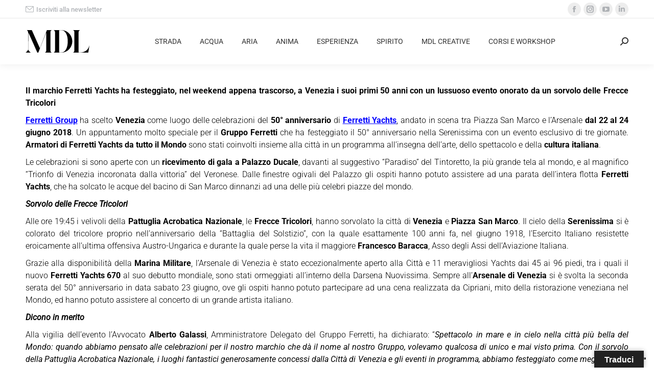

--- FILE ---
content_type: text/html; charset=UTF-8
request_url: https://www.motoridilusso.com/ferretti-yachts-festeggiati-a-venezia-i-primi-50-anni/
body_size: 22060
content:
<!DOCTYPE html> 
<html lang="it-IT" class="no-js"> 
<head>
<meta charset="UTF-8" />
<link rel="preload" href="https://www.motoridilusso.com/wp-content/cache/fvm/min/1765788487-cssab407060706155e2f1c2af96b4559ab376d8d685f51e0cc7e6e1a96a5e938.css" as="style" media="all" /> 
<link rel="preload" href="https://www.motoridilusso.com/wp-content/cache/fvm/min/1765788487-css99bc1a91e09f74a4023f7f22cf6d3e39338c307a32a81350cf64582eb04dd.css" as="style" media="all" /> 
<link rel="preload" href="https://www.motoridilusso.com/wp-content/cache/fvm/min/1765788487-css3f8d4670d03791fd10a5b34c74b4f5f272e14bae1b7d408a0691f8c74a9ad.css" as="style" media="all" /> 
<link rel="preload" href="https://www.motoridilusso.com/wp-content/cache/fvm/min/1765788487-csse653ed035322f6ffdb0e06892700bb6d4b87dece18f2e70ecf03542906500.css" as="style" media="all" /> 
<link rel="preload" href="https://www.motoridilusso.com/wp-content/cache/fvm/min/1765788487-cssda3fcd6ae9db68724556641073871ef01c1b3d3acd86c5f231a1121f3a0e0.css" as="style" media="all" /> 
<link rel="preload" href="https://www.motoridilusso.com/wp-content/cache/fvm/min/1765788487-css5a3db3f0e3f6f8a9ead7c50a6bf864ff52f301ed135e7ee9f4496993df99f.css" as="style" media="all" /> 
<link rel="preload" href="https://www.motoridilusso.com/wp-content/cache/fvm/min/1765788487-css01da9c28ec372ae6133ffd0bef0416e861d48c615019dabb8a263a7e55ae6.css" as="style" media="all" /> 
<link rel="preload" href="https://www.motoridilusso.com/wp-content/cache/fvm/min/1765788487-css959e0bd60fd186df4e88c5ddb788c0b79852a9977361d5e506277b762c683.css" as="style" media="all" /> 
<link rel="preload" href="https://www.motoridilusso.com/wp-content/cache/fvm/min/1765788487-css5cabe07cc080f3785a7d670b1041900c1f2ec44ff1e461d5422815b40fdc9.css" as="style" media="all" /> 
<link rel="preload" href="https://www.motoridilusso.com/wp-content/cache/fvm/min/1765788487-cssb546e79c75a6e275667f830a23b7fec2feaf7924448fb31813fac078dca3f.css" as="style" media="all" /> 
<link rel="preload" href="https://www.motoridilusso.com/wp-content/cache/fvm/min/1765788487-cssd979e08f5bb5713b4c5c0481a71c41e381f284b1748102d596890185ba533.css" as="style" media="all" /> 
<link rel="preload" href="https://www.motoridilusso.com/wp-content/cache/fvm/min/1765788487-css989493579b35e4bc8d960fb8ad545403300f0e7291df7244de187fa147dac.css" as="style" media="all" /> 
<link rel="preload" href="https://www.motoridilusso.com/wp-content/cache/fvm/min/1765788487-cssee7d70f032a7fa75f1d33061b290a8dd79a2941a02164e6d4f34ef82e9320.css" as="style" media="all" /> 
<link rel="preload" href="https://www.motoridilusso.com/wp-content/cache/fvm/min/1765788487-cssdc355c0de5ed490c1d3ed8470e7608c69b150b961fd900157860d3b113c63.css" as="style" media="all" /> 
<link rel="preload" href="https://www.motoridilusso.com/wp-content/cache/fvm/min/1765788487-csse92c85cd3d12511ca51127ed5641f4134f3ae1880d6c395d865a95cf237d6.css" as="style" media="all" /> 
<link rel="preload" href="https://www.motoridilusso.com/wp-content/cache/fvm/min/1765788487-cssb2a907b0de6cdcfa6093fedf7c00689ec00383a26eaaaeb1a3ae8faac1743.css" as="style" media="all" /> 
<link rel="preload" href="https://www.motoridilusso.com/wp-content/cache/fvm/min/1765788487-css15e350232f339eae020149a1ace8a6d116b13dc8ef20f694d8864e66dcbab.css" as="style" media="all" /> 
<link rel="preload" href="https://www.motoridilusso.com/wp-content/cache/fvm/min/1765788487-css4fde172cf9885d76204c4a773a1451077ab030952d6c4fca7b5c10f2685df.css" as="style" media="all" /> 
<link rel="preload" href="https://www.motoridilusso.com/wp-content/cache/fvm/min/1765788487-css1a8b1b554b8545104f663f5d7e3cb78c592e048cfa0b94611ba774487643a.css" as="style" media="all" /> 
<link rel="preload" href="https://www.motoridilusso.com/wp-content/cache/fvm/min/1765788487-cssdd615b95744719879fe7f27d471ab42c26baa8e01522b5e759d145c0bd32d.css" as="style" media="all" /> 
<link rel="preload" href="https://www.motoridilusso.com/wp-content/cache/fvm/min/1765788487-cssbacce90a5e96dbc0aec285a442f0a3e651e994bb11cd4932aa7e045d4cfc7.css" as="style" media="all" /> 
<link rel="preload" href="https://www.motoridilusso.com/wp-content/cache/fvm/min/1765788487-cssc43ae0da719939981f0f6447fa79210cd1db8a7493f9ec748074f48793aa1.css" as="style" media="all" /> 
<link rel="preload" href="https://www.motoridilusso.com/wp-content/cache/fvm/min/1765788487-cssfff624090bcf916b4d24d619fd05b9080750052077330fe737ed5e4055388.css" as="style" media="all" />
<script data-cfasync="false">if(navigator.userAgent.match(/MSIE|Internet Explorer/i)||navigator.userAgent.match(/Trident\/7\..*?rv:11/i)){var href=document.location.href;if(!href.match(/[?&]iebrowser/)){if(href.indexOf("?")==-1){if(href.indexOf("#")==-1){document.location.href=href+"?iebrowser=1"}else{document.location.href=href.replace("#","?iebrowser=1#")}}else{if(href.indexOf("#")==-1){document.location.href=href+"&iebrowser=1"}else{document.location.href=href.replace("#","&iebrowser=1#")}}}}</script>
<script data-cfasync="false">class FVMLoader{constructor(e){this.triggerEvents=e,this.eventOptions={passive:!0},this.userEventListener=this.triggerListener.bind(this),this.delayedScripts={normal:[],async:[],defer:[]},this.allJQueries=[]}_addUserInteractionListener(e){this.triggerEvents.forEach(t=>window.addEventListener(t,e.userEventListener,e.eventOptions))}_removeUserInteractionListener(e){this.triggerEvents.forEach(t=>window.removeEventListener(t,e.userEventListener,e.eventOptions))}triggerListener(){this._removeUserInteractionListener(this),"loading"===document.readyState?document.addEventListener("DOMContentLoaded",this._loadEverythingNow.bind(this)):this._loadEverythingNow()}async _loadEverythingNow(){this._runAllDelayedCSS(),this._delayEventListeners(),this._delayJQueryReady(this),this._handleDocumentWrite(),this._registerAllDelayedScripts(),await this._loadScriptsFromList(this.delayedScripts.normal),await this._loadScriptsFromList(this.delayedScripts.defer),await this._loadScriptsFromList(this.delayedScripts.async),await this._triggerDOMContentLoaded(),await this._triggerWindowLoad(),window.dispatchEvent(new Event("wpr-allScriptsLoaded"))}_registerAllDelayedScripts(){document.querySelectorAll("script[type=fvmdelay]").forEach(e=>{e.hasAttribute("src")?e.hasAttribute("async")&&!1!==e.async?this.delayedScripts.async.push(e):e.hasAttribute("defer")&&!1!==e.defer||"module"===e.getAttribute("data-type")?this.delayedScripts.defer.push(e):this.delayedScripts.normal.push(e):this.delayedScripts.normal.push(e)})}_runAllDelayedCSS(){document.querySelectorAll("link[rel=fvmdelay]").forEach(e=>{e.setAttribute("rel","stylesheet")})}async _transformScript(e){return await this._requestAnimFrame(),new Promise(t=>{const n=document.createElement("script");let r;[...e.attributes].forEach(e=>{let t=e.nodeName;"type"!==t&&("data-type"===t&&(t="type",r=e.nodeValue),n.setAttribute(t,e.nodeValue))}),e.hasAttribute("src")?(n.addEventListener("load",t),n.addEventListener("error",t)):(n.text=e.text,t()),e.parentNode.replaceChild(n,e)})}async _loadScriptsFromList(e){const t=e.shift();return t?(await this._transformScript(t),this._loadScriptsFromList(e)):Promise.resolve()}_delayEventListeners(){let e={};function t(t,n){!function(t){function n(n){return e[t].eventsToRewrite.indexOf(n)>=0?"wpr-"+n:n}e[t]||(e[t]={originalFunctions:{add:t.addEventListener,remove:t.removeEventListener},eventsToRewrite:[]},t.addEventListener=function(){arguments[0]=n(arguments[0]),e[t].originalFunctions.add.apply(t,arguments)},t.removeEventListener=function(){arguments[0]=n(arguments[0]),e[t].originalFunctions.remove.apply(t,arguments)})}(t),e[t].eventsToRewrite.push(n)}function n(e,t){let n=e[t];Object.defineProperty(e,t,{get:()=>n||function(){},set(r){e["wpr"+t]=n=r}})}t(document,"DOMContentLoaded"),t(window,"DOMContentLoaded"),t(window,"load"),t(window,"pageshow"),t(document,"readystatechange"),n(document,"onreadystatechange"),n(window,"onload"),n(window,"onpageshow")}_delayJQueryReady(e){let t=window.jQuery;Object.defineProperty(window,"jQuery",{get:()=>t,set(n){if(n&&n.fn&&!e.allJQueries.includes(n)){n.fn.ready=n.fn.init.prototype.ready=function(t){e.domReadyFired?t.bind(document)(n):document.addEventListener("DOMContentLoaded2",()=>t.bind(document)(n))};const t=n.fn.on;n.fn.on=n.fn.init.prototype.on=function(){if(this[0]===window){function e(e){return e.split(" ").map(e=>"load"===e||0===e.indexOf("load.")?"wpr-jquery-load":e).join(" ")}"string"==typeof arguments[0]||arguments[0]instanceof String?arguments[0]=e(arguments[0]):"object"==typeof arguments[0]&&Object.keys(arguments[0]).forEach(t=>{delete Object.assign(arguments[0],{[e(t)]:arguments[0][t]})[t]})}return t.apply(this,arguments),this},e.allJQueries.push(n)}t=n}})}async _triggerDOMContentLoaded(){this.domReadyFired=!0,await this._requestAnimFrame(),document.dispatchEvent(new Event("DOMContentLoaded2")),await this._requestAnimFrame(),window.dispatchEvent(new Event("DOMContentLoaded2")),await this._requestAnimFrame(),document.dispatchEvent(new Event("wpr-readystatechange")),await this._requestAnimFrame(),document.wpronreadystatechange&&document.wpronreadystatechange()}async _triggerWindowLoad(){await this._requestAnimFrame(),window.dispatchEvent(new Event("wpr-load")),await this._requestAnimFrame(),window.wpronload&&window.wpronload(),await this._requestAnimFrame(),this.allJQueries.forEach(e=>e(window).trigger("wpr-jquery-load")),window.dispatchEvent(new Event("wpr-pageshow")),await this._requestAnimFrame(),window.wpronpageshow&&window.wpronpageshow()}_handleDocumentWrite(){const e=new Map;document.write=document.writeln=function(t){const n=document.currentScript,r=document.createRange(),i=n.parentElement;let a=e.get(n);void 0===a&&(a=n.nextSibling,e.set(n,a));const s=document.createDocumentFragment();r.setStart(s,0),s.appendChild(r.createContextualFragment(t)),i.insertBefore(s,a)}}async _requestAnimFrame(){return new Promise(e=>requestAnimationFrame(e))}static run(){const e=new FVMLoader(["keydown","mousemove","touchmove","touchstart","touchend","wheel"]);e._addUserInteractionListener(e)}}FVMLoader.run();</script>
<meta name="viewport" content="width=device-width, initial-scale=1, maximum-scale=1, user-scalable=0">
<meta name="theme-color" content="#9e9e9e"/>
<meta name='robots' content='index, follow, max-image-preview:large, max-snippet:-1, max-video-preview:-1' /><title>Ferretti Yachts: festeggiati a Venezia i primi 50 anni - Motori di Lusso</title>
<link rel="canonical" href="https://www.motoridilusso.com/ferretti-yachts-festeggiati-a-venezia-i-primi-50-anni/" />
<meta property="og:locale" content="it_IT" />
<meta property="og:type" content="article" />
<meta property="og:title" content="Ferretti Yachts: festeggiati a Venezia i primi 50 anni - Motori di Lusso" />
<meta property="og:description" content="Il marchio Ferretti Yachts ha festeggiato, nel weekend appena trascorso, a Venezia i suoi primi 50 anni con un lussuoso evento onorato da un sorvolo delle Frecce Tricolori Ferretti Group ha scelto Venezia come luogo delle celebrazioni del 50° anniversario di Ferretti Yachts, andato in scena tra Piazza San Marco e l’Arsenale dal 22 al 24 giugno 2018. Un appuntamento molto speciale&hellip;" />
<meta property="og:url" content="https://www.motoridilusso.com/ferretti-yachts-festeggiati-a-venezia-i-primi-50-anni/" />
<meta property="og:site_name" content="Motori di Lusso" />
<meta property="article:publisher" content="https://www.facebook.com/motoridilusso/" />
<meta property="article:published_time" content="2018-06-25T06:51:00+00:00" />
<meta property="article:modified_time" content="2021-03-16T10:31:44+00:00" />
<meta property="og:image" content="https://www.motoridilusso.com/wp-content/uploads/2020/02/ferretti-yachts-50-anniversario.jpg" />
<meta property="og:image:width" content="1920" />
<meta property="og:image:height" content="1080" />
<meta property="og:image:type" content="image/jpeg" />
<meta name="author" content="Alessandro Colombo" />
<meta name="twitter:card" content="summary_large_image" />
<meta name="twitter:creator" content="@alessandro.colombo@motoridilusso.com" />
<meta name="twitter:label1" content="Scritto da" />
<meta name="twitter:data1" content="Alessandro Colombo" />
<meta name="twitter:label2" content="Tempo di lettura stimato" />
<meta name="twitter:data2" content="3 minuti" />
<script type="application/ld+json" class="yoast-schema-graph">{"@context":"https://schema.org","@graph":[{"@type":"Article","@id":"https://www.motoridilusso.com/ferretti-yachts-festeggiati-a-venezia-i-primi-50-anni/#article","isPartOf":{"@id":"https://www.motoridilusso.com/ferretti-yachts-festeggiati-a-venezia-i-primi-50-anni/"},"author":{"name":"Alessandro Colombo","@id":"https://www.motoridilusso.com/#/schema/person/08dcc9b81727819dda9eba7f12e4dd45"},"headline":"Ferretti Yachts: festeggiati a Venezia i primi 50 anni","datePublished":"2018-06-25T06:51:00+00:00","dateModified":"2021-03-16T10:31:44+00:00","mainEntityOfPage":{"@id":"https://www.motoridilusso.com/ferretti-yachts-festeggiati-a-venezia-i-primi-50-anni/"},"wordCount":540,"publisher":{"@id":"https://www.motoridilusso.com/#organization"},"image":{"@id":"https://www.motoridilusso.com/ferretti-yachts-festeggiati-a-venezia-i-primi-50-anni/#primaryimage"},"thumbnailUrl":"https://www.motoridilusso.com/wp-content/uploads/2020/02/ferretti-yachts-50-anniversario.jpg","keywords":["Ferretti Yachts"],"articleSection":["EVENTI","FERRETTI YACHTS","LIFESTYLE","MARCHE","NAUTICA","SUPERYACHT"],"inLanguage":"it-IT"},{"@type":"WebPage","@id":"https://www.motoridilusso.com/ferretti-yachts-festeggiati-a-venezia-i-primi-50-anni/","url":"https://www.motoridilusso.com/ferretti-yachts-festeggiati-a-venezia-i-primi-50-anni/","name":"Ferretti Yachts: festeggiati a Venezia i primi 50 anni - Motori di Lusso","isPartOf":{"@id":"https://www.motoridilusso.com/#website"},"primaryImageOfPage":{"@id":"https://www.motoridilusso.com/ferretti-yachts-festeggiati-a-venezia-i-primi-50-anni/#primaryimage"},"image":{"@id":"https://www.motoridilusso.com/ferretti-yachts-festeggiati-a-venezia-i-primi-50-anni/#primaryimage"},"thumbnailUrl":"https://www.motoridilusso.com/wp-content/uploads/2020/02/ferretti-yachts-50-anniversario.jpg","datePublished":"2018-06-25T06:51:00+00:00","dateModified":"2021-03-16T10:31:44+00:00","breadcrumb":{"@id":"https://www.motoridilusso.com/ferretti-yachts-festeggiati-a-venezia-i-primi-50-anni/#breadcrumb"},"inLanguage":"it-IT","potentialAction":[{"@type":"ReadAction","target":["https://www.motoridilusso.com/ferretti-yachts-festeggiati-a-venezia-i-primi-50-anni/"]}]},{"@type":"ImageObject","inLanguage":"it-IT","@id":"https://www.motoridilusso.com/ferretti-yachts-festeggiati-a-venezia-i-primi-50-anni/#primaryimage","url":"https://www.motoridilusso.com/wp-content/uploads/2020/02/ferretti-yachts-50-anniversario.jpg","contentUrl":"https://www.motoridilusso.com/wp-content/uploads/2020/02/ferretti-yachts-50-anniversario.jpg","width":1920,"height":1080,"caption":"ferretti-yachts-50-anniversario"},{"@type":"BreadcrumbList","@id":"https://www.motoridilusso.com/ferretti-yachts-festeggiati-a-venezia-i-primi-50-anni/#breadcrumb","itemListElement":[{"@type":"ListItem","position":1,"name":"Home","item":"https://www.motoridilusso.com/"},{"@type":"ListItem","position":2,"name":"Ferretti Yachts: festeggiati a Venezia i primi 50 anni"}]},{"@type":"WebSite","@id":"https://www.motoridilusso.com/#website","url":"https://www.motoridilusso.com/","name":"Motori di Lusso","description":"","publisher":{"@id":"https://www.motoridilusso.com/#organization"},"potentialAction":[{"@type":"SearchAction","target":{"@type":"EntryPoint","urlTemplate":"https://www.motoridilusso.com/?s={search_term_string}"},"query-input":{"@type":"PropertyValueSpecification","valueRequired":true,"valueName":"search_term_string"}}],"inLanguage":"it-IT"},{"@type":"Organization","@id":"https://www.motoridilusso.com/#organization","name":"Motori di Lusso","url":"https://www.motoridilusso.com/","logo":{"@type":"ImageObject","inLanguage":"it-IT","@id":"https://www.motoridilusso.com/#/schema/logo/image/","url":"https://www.motoridilusso.com/wp-content/uploads/2024/11/MDL-02.svg","contentUrl":"https://www.motoridilusso.com/wp-content/uploads/2024/11/MDL-02.svg","width":"1024","height":"1024","caption":"Motori di Lusso"},"image":{"@id":"https://www.motoridilusso.com/#/schema/logo/image/"},"sameAs":["https://www.facebook.com/motoridilusso/","https://www.instagram.com/motoridilusso/","https://www.linkedin.com/company/motori-di-lusso/?viewAsMember=true","https://www.youtube.com/channel/UC77qQ8AT5M0Wdu44pLpLmOQ"]},{"@type":"Person","@id":"https://www.motoridilusso.com/#/schema/person/08dcc9b81727819dda9eba7f12e4dd45","name":"Alessandro Colombo","image":{"@type":"ImageObject","inLanguage":"it-IT","@id":"https://www.motoridilusso.com/#/schema/person/image/","url":"https://secure.gravatar.com/avatar/78236cf9ac1ffd2165dd51416a01176a?s=96&d=mm&r=g","contentUrl":"https://secure.gravatar.com/avatar/78236cf9ac1ffd2165dd51416a01176a?s=96&d=mm&r=g","caption":"Alessandro Colombo"},"description":"Alessandro Colombo, classe 1983. Appassionato di motori, di aviazione e del bello. È stato una firma di: MotoCorse, Autoreview, AutoMoto.it e Moto.it. Nel 2015 fonda MDL – Motori Di Lusso.","sameAs":["https://x.com/alessandro.colombo@motoridilusso.com"],"url":"https://www.motoridilusso.com/author/alessandro-colombo/"}]}</script>
<link rel="alternate" type="application/rss+xml" title="Motori di Lusso &raquo; Feed" href="https://www.motoridilusso.com/feed/" />
<link rel="alternate" type="application/rss+xml" title="Motori di Lusso &raquo; Feed dei commenti" href="https://www.motoridilusso.com/comments/feed/" /> 
<link rel="profile" href="https://gmpg.org/xfn/11" /> 
<link rel='stylesheet' id='gs-swiper-css' href='https://www.motoridilusso.com/wp-content/cache/fvm/min/1765788487-cssab407060706155e2f1c2af96b4559ab376d8d685f51e0cc7e6e1a96a5e938.css' media='all' /> 
<link rel='stylesheet' id='gs-tippyjs-css' href='https://www.motoridilusso.com/wp-content/cache/fvm/min/1765788487-css99bc1a91e09f74a4023f7f22cf6d3e39338c307a32a81350cf64582eb04dd.css' media='all' /> 
<link rel='stylesheet' id='gs-logo-public-css' href='https://www.motoridilusso.com/wp-content/cache/fvm/min/1765788487-css3f8d4670d03791fd10a5b34c74b4f5f272e14bae1b7d408a0691f8c74a9ad.css' media='all' /> 
<link rel='stylesheet' id='wp-block-library-css' href='https://www.motoridilusso.com/wp-content/cache/fvm/min/1765788487-csse653ed035322f6ffdb0e06892700bb6d4b87dece18f2e70ecf03542906500.css' media='all' /> 
<style id='wp-block-library-theme-inline-css' media="all">.wp-block-audio :where(figcaption){color:#555;font-size:13px;text-align:center}.is-dark-theme .wp-block-audio :where(figcaption){color:#ffffffa6}.wp-block-audio{margin:0 0 1em}.wp-block-code{border:1px solid #ccc;border-radius:4px;font-family:Menlo,Consolas,monaco,monospace;padding:.8em 1em}.wp-block-embed :where(figcaption){color:#555;font-size:13px;text-align:center}.is-dark-theme .wp-block-embed :where(figcaption){color:#ffffffa6}.wp-block-embed{margin:0 0 1em}.blocks-gallery-caption{color:#555;font-size:13px;text-align:center}.is-dark-theme .blocks-gallery-caption{color:#ffffffa6}:root :where(.wp-block-image figcaption){color:#555;font-size:13px;text-align:center}.is-dark-theme :root :where(.wp-block-image figcaption){color:#ffffffa6}.wp-block-image{margin:0 0 1em}.wp-block-pullquote{border-bottom:4px solid;border-top:4px solid;color:currentColor;margin-bottom:1.75em}.wp-block-pullquote cite,.wp-block-pullquote footer,.wp-block-pullquote__citation{color:currentColor;font-size:.8125em;font-style:normal;text-transform:uppercase}.wp-block-quote{border-left:.25em solid;margin:0 0 1.75em;padding-left:1em}.wp-block-quote cite,.wp-block-quote footer{color:currentColor;font-size:.8125em;font-style:normal;position:relative}.wp-block-quote.has-text-align-right{border-left:none;border-right:.25em solid;padding-left:0;padding-right:1em}.wp-block-quote.has-text-align-center{border:none;padding-left:0}.wp-block-quote.is-large,.wp-block-quote.is-style-large,.wp-block-quote.is-style-plain{border:none}.wp-block-search .wp-block-search__label{font-weight:700}.wp-block-search__button{border:1px solid #ccc;padding:.375em .625em}:where(.wp-block-group.has-background){padding:1.25em 2.375em}.wp-block-separator.has-css-opacity{opacity:.4}.wp-block-separator{border:none;border-bottom:2px solid;margin-left:auto;margin-right:auto}.wp-block-separator.has-alpha-channel-opacity{opacity:1}.wp-block-separator:not(.is-style-wide):not(.is-style-dots){width:100px}.wp-block-separator.has-background:not(.is-style-dots){border-bottom:none;height:1px}.wp-block-separator.has-background:not(.is-style-wide):not(.is-style-dots){height:2px}.wp-block-table{margin:0 0 1em}.wp-block-table td,.wp-block-table th{word-break:normal}.wp-block-table :where(figcaption){color:#555;font-size:13px;text-align:center}.is-dark-theme .wp-block-table :where(figcaption){color:#ffffffa6}.wp-block-video :where(figcaption){color:#555;font-size:13px;text-align:center}.is-dark-theme .wp-block-video :where(figcaption){color:#ffffffa6}.wp-block-video{margin:0 0 1em}:root :where(.wp-block-template-part.has-background){margin-bottom:0;margin-top:0;padding:1.25em 2.375em}</style> 
<style id='filebird-block-filebird-gallery-style-inline-css' media="all">ul.filebird-block-filebird-gallery{margin:auto!important;padding:0!important;width:100%}ul.filebird-block-filebird-gallery.layout-grid{display:grid;grid-gap:20px;align-items:stretch;grid-template-columns:repeat(var(--columns),1fr);justify-items:stretch}ul.filebird-block-filebird-gallery.layout-grid li img{border:1px solid #ccc;box-shadow:2px 2px 6px 0 rgba(0,0,0,.3);height:100%;max-width:100%;-o-object-fit:cover;object-fit:cover;width:100%}ul.filebird-block-filebird-gallery.layout-masonry{-moz-column-count:var(--columns);-moz-column-gap:var(--space);column-gap:var(--space);-moz-column-width:var(--min-width);columns:var(--min-width) var(--columns);display:block;overflow:auto}ul.filebird-block-filebird-gallery.layout-masonry li{margin-bottom:var(--space)}ul.filebird-block-filebird-gallery li{list-style:none}ul.filebird-block-filebird-gallery li figure{height:100%;margin:0;padding:0;position:relative;width:100%}ul.filebird-block-filebird-gallery li figure figcaption{background:linear-gradient(0deg,rgba(0,0,0,.7),rgba(0,0,0,.3) 70%,transparent);bottom:0;box-sizing:border-box;color:#fff;font-size:.8em;margin:0;max-height:100%;overflow:auto;padding:3em .77em .7em;position:absolute;text-align:center;width:100%;z-index:2}ul.filebird-block-filebird-gallery li figure figcaption a{color:inherit}</style> 
<style id='classic-theme-styles-inline-css' media="all">/*! This file is auto-generated */ .wp-block-button__link{color:#fff;background-color:#32373c;border-radius:9999px;box-shadow:none;text-decoration:none;padding:calc(.667em + 2px) calc(1.333em + 2px);font-size:1.125em}.wp-block-file__button{background:#32373c;color:#fff;text-decoration:none}</style> 
<style id='global-styles-inline-css' media="all">:root{--wp--preset--aspect-ratio--square:1;--wp--preset--aspect-ratio--4-3:4/3;--wp--preset--aspect-ratio--3-4:3/4;--wp--preset--aspect-ratio--3-2:3/2;--wp--preset--aspect-ratio--2-3:2/3;--wp--preset--aspect-ratio--16-9:16/9;--wp--preset--aspect-ratio--9-16:9/16;--wp--preset--color--black:#000000;--wp--preset--color--cyan-bluish-gray:#abb8c3;--wp--preset--color--white:#FFF;--wp--preset--color--pale-pink:#f78da7;--wp--preset--color--vivid-red:#cf2e2e;--wp--preset--color--luminous-vivid-orange:#ff6900;--wp--preset--color--luminous-vivid-amber:#fcb900;--wp--preset--color--light-green-cyan:#7bdcb5;--wp--preset--color--vivid-green-cyan:#00d084;--wp--preset--color--pale-cyan-blue:#8ed1fc;--wp--preset--color--vivid-cyan-blue:#0693e3;--wp--preset--color--vivid-purple:#9b51e0;--wp--preset--color--accent:#9e9e9e;--wp--preset--color--dark-gray:#111;--wp--preset--color--light-gray:#767676;--wp--preset--gradient--vivid-cyan-blue-to-vivid-purple:linear-gradient(135deg,rgba(6,147,227,1) 0%,rgb(155,81,224) 100%);--wp--preset--gradient--light-green-cyan-to-vivid-green-cyan:linear-gradient(135deg,rgb(122,220,180) 0%,rgb(0,208,130) 100%);--wp--preset--gradient--luminous-vivid-amber-to-luminous-vivid-orange:linear-gradient(135deg,rgba(252,185,0,1) 0%,rgba(255,105,0,1) 100%);--wp--preset--gradient--luminous-vivid-orange-to-vivid-red:linear-gradient(135deg,rgba(255,105,0,1) 0%,rgb(207,46,46) 100%);--wp--preset--gradient--very-light-gray-to-cyan-bluish-gray:linear-gradient(135deg,rgb(238,238,238) 0%,rgb(169,184,195) 100%);--wp--preset--gradient--cool-to-warm-spectrum:linear-gradient(135deg,rgb(74,234,220) 0%,rgb(151,120,209) 20%,rgb(207,42,186) 40%,rgb(238,44,130) 60%,rgb(251,105,98) 80%,rgb(254,248,76) 100%);--wp--preset--gradient--blush-light-purple:linear-gradient(135deg,rgb(255,206,236) 0%,rgb(152,150,240) 100%);--wp--preset--gradient--blush-bordeaux:linear-gradient(135deg,rgb(254,205,165) 0%,rgb(254,45,45) 50%,rgb(107,0,62) 100%);--wp--preset--gradient--luminous-dusk:linear-gradient(135deg,rgb(255,203,112) 0%,rgb(199,81,192) 50%,rgb(65,88,208) 100%);--wp--preset--gradient--pale-ocean:linear-gradient(135deg,rgb(255,245,203) 0%,rgb(182,227,212) 50%,rgb(51,167,181) 100%);--wp--preset--gradient--electric-grass:linear-gradient(135deg,rgb(202,248,128) 0%,rgb(113,206,126) 100%);--wp--preset--gradient--midnight:linear-gradient(135deg,rgb(2,3,129) 0%,rgb(40,116,252) 100%);--wp--preset--font-size--small:13px;--wp--preset--font-size--medium:20px;--wp--preset--font-size--large:36px;--wp--preset--font-size--x-large:42px;--wp--preset--spacing--20:0.44rem;--wp--preset--spacing--30:0.67rem;--wp--preset--spacing--40:1rem;--wp--preset--spacing--50:1.5rem;--wp--preset--spacing--60:2.25rem;--wp--preset--spacing--70:3.38rem;--wp--preset--spacing--80:5.06rem;--wp--preset--shadow--natural:6px 6px 9px rgba(0, 0, 0, 0.2);--wp--preset--shadow--deep:12px 12px 50px rgba(0, 0, 0, 0.4);--wp--preset--shadow--sharp:6px 6px 0px rgba(0, 0, 0, 0.2);--wp--preset--shadow--outlined:6px 6px 0px -3px rgba(255, 255, 255, 1), 6px 6px rgba(0, 0, 0, 1);--wp--preset--shadow--crisp:6px 6px 0px rgba(0, 0, 0, 1)}:where(.is-layout-flex){gap:.5em}:where(.is-layout-grid){gap:.5em}body .is-layout-flex{display:flex}.is-layout-flex{flex-wrap:wrap;align-items:center}.is-layout-flex>:is(*,div){margin:0}body .is-layout-grid{display:grid}.is-layout-grid>:is(*,div){margin:0}:where(.wp-block-columns.is-layout-flex){gap:2em}:where(.wp-block-columns.is-layout-grid){gap:2em}:where(.wp-block-post-template.is-layout-flex){gap:1.25em}:where(.wp-block-post-template.is-layout-grid){gap:1.25em}.has-black-color{color:var(--wp--preset--color--black)!important}.has-cyan-bluish-gray-color{color:var(--wp--preset--color--cyan-bluish-gray)!important}.has-white-color{color:var(--wp--preset--color--white)!important}.has-pale-pink-color{color:var(--wp--preset--color--pale-pink)!important}.has-vivid-red-color{color:var(--wp--preset--color--vivid-red)!important}.has-luminous-vivid-orange-color{color:var(--wp--preset--color--luminous-vivid-orange)!important}.has-luminous-vivid-amber-color{color:var(--wp--preset--color--luminous-vivid-amber)!important}.has-light-green-cyan-color{color:var(--wp--preset--color--light-green-cyan)!important}.has-vivid-green-cyan-color{color:var(--wp--preset--color--vivid-green-cyan)!important}.has-pale-cyan-blue-color{color:var(--wp--preset--color--pale-cyan-blue)!important}.has-vivid-cyan-blue-color{color:var(--wp--preset--color--vivid-cyan-blue)!important}.has-vivid-purple-color{color:var(--wp--preset--color--vivid-purple)!important}.has-black-background-color{background-color:var(--wp--preset--color--black)!important}.has-cyan-bluish-gray-background-color{background-color:var(--wp--preset--color--cyan-bluish-gray)!important}.has-white-background-color{background-color:var(--wp--preset--color--white)!important}.has-pale-pink-background-color{background-color:var(--wp--preset--color--pale-pink)!important}.has-vivid-red-background-color{background-color:var(--wp--preset--color--vivid-red)!important}.has-luminous-vivid-orange-background-color{background-color:var(--wp--preset--color--luminous-vivid-orange)!important}.has-luminous-vivid-amber-background-color{background-color:var(--wp--preset--color--luminous-vivid-amber)!important}.has-light-green-cyan-background-color{background-color:var(--wp--preset--color--light-green-cyan)!important}.has-vivid-green-cyan-background-color{background-color:var(--wp--preset--color--vivid-green-cyan)!important}.has-pale-cyan-blue-background-color{background-color:var(--wp--preset--color--pale-cyan-blue)!important}.has-vivid-cyan-blue-background-color{background-color:var(--wp--preset--color--vivid-cyan-blue)!important}.has-vivid-purple-background-color{background-color:var(--wp--preset--color--vivid-purple)!important}.has-black-border-color{border-color:var(--wp--preset--color--black)!important}.has-cyan-bluish-gray-border-color{border-color:var(--wp--preset--color--cyan-bluish-gray)!important}.has-white-border-color{border-color:var(--wp--preset--color--white)!important}.has-pale-pink-border-color{border-color:var(--wp--preset--color--pale-pink)!important}.has-vivid-red-border-color{border-color:var(--wp--preset--color--vivid-red)!important}.has-luminous-vivid-orange-border-color{border-color:var(--wp--preset--color--luminous-vivid-orange)!important}.has-luminous-vivid-amber-border-color{border-color:var(--wp--preset--color--luminous-vivid-amber)!important}.has-light-green-cyan-border-color{border-color:var(--wp--preset--color--light-green-cyan)!important}.has-vivid-green-cyan-border-color{border-color:var(--wp--preset--color--vivid-green-cyan)!important}.has-pale-cyan-blue-border-color{border-color:var(--wp--preset--color--pale-cyan-blue)!important}.has-vivid-cyan-blue-border-color{border-color:var(--wp--preset--color--vivid-cyan-blue)!important}.has-vivid-purple-border-color{border-color:var(--wp--preset--color--vivid-purple)!important}.has-vivid-cyan-blue-to-vivid-purple-gradient-background{background:var(--wp--preset--gradient--vivid-cyan-blue-to-vivid-purple)!important}.has-light-green-cyan-to-vivid-green-cyan-gradient-background{background:var(--wp--preset--gradient--light-green-cyan-to-vivid-green-cyan)!important}.has-luminous-vivid-amber-to-luminous-vivid-orange-gradient-background{background:var(--wp--preset--gradient--luminous-vivid-amber-to-luminous-vivid-orange)!important}.has-luminous-vivid-orange-to-vivid-red-gradient-background{background:var(--wp--preset--gradient--luminous-vivid-orange-to-vivid-red)!important}.has-very-light-gray-to-cyan-bluish-gray-gradient-background{background:var(--wp--preset--gradient--very-light-gray-to-cyan-bluish-gray)!important}.has-cool-to-warm-spectrum-gradient-background{background:var(--wp--preset--gradient--cool-to-warm-spectrum)!important}.has-blush-light-purple-gradient-background{background:var(--wp--preset--gradient--blush-light-purple)!important}.has-blush-bordeaux-gradient-background{background:var(--wp--preset--gradient--blush-bordeaux)!important}.has-luminous-dusk-gradient-background{background:var(--wp--preset--gradient--luminous-dusk)!important}.has-pale-ocean-gradient-background{background:var(--wp--preset--gradient--pale-ocean)!important}.has-electric-grass-gradient-background{background:var(--wp--preset--gradient--electric-grass)!important}.has-midnight-gradient-background{background:var(--wp--preset--gradient--midnight)!important}.has-small-font-size{font-size:var(--wp--preset--font-size--small)!important}.has-medium-font-size{font-size:var(--wp--preset--font-size--medium)!important}.has-large-font-size{font-size:var(--wp--preset--font-size--large)!important}.has-x-large-font-size{font-size:var(--wp--preset--font-size--x-large)!important}:where(.wp-block-post-template.is-layout-flex){gap:1.25em}:where(.wp-block-post-template.is-layout-grid){gap:1.25em}:where(.wp-block-columns.is-layout-flex){gap:2em}:where(.wp-block-columns.is-layout-grid){gap:2em}:root :where(.wp-block-pullquote){font-size:1.5em;line-height:1.6}</style> 
<link rel='stylesheet' id='google-language-translator-css' href='https://www.motoridilusso.com/wp-content/cache/fvm/min/1765788487-cssda3fcd6ae9db68724556641073871ef01c1b3d3acd86c5f231a1121f3a0e0.css' media='all' /> 
<link rel='stylesheet' id='glt-toolbar-styles-css' href='https://www.motoridilusso.com/wp-content/cache/fvm/min/1765788487-css5a3db3f0e3f6f8a9ead7c50a6bf864ff52f301ed135e7ee9f4496993df99f.css' media='all' /> 
<link rel='stylesheet' id='wonderplugin-slider-css-css' href='https://www.motoridilusso.com/wp-content/cache/fvm/min/1765788487-css01da9c28ec372ae6133ffd0bef0416e861d48c615019dabb8a263a7e55ae6.css' media='all' /> 
<link rel='stylesheet' id='the7-font-css' href='https://www.motoridilusso.com/wp-content/cache/fvm/min/1765788487-css959e0bd60fd186df4e88c5ddb788c0b79852a9977361d5e506277b762c683.css' media='all' /> 
<link rel='stylesheet' id='dt-cr__navigation-responsive__common-style-css' href='https://www.motoridilusso.com/wp-content/cache/fvm/min/1765788487-css5cabe07cc080f3785a7d670b1041900c1f2ec44ff1e461d5422815b40fdc9.css' media='all' /> 
<link rel='stylesheet' id='dt-cr__block-responsive-visibility__common-style-css' href='https://www.motoridilusso.com/wp-content/cache/fvm/min/1765788487-cssb546e79c75a6e275667f830a23b7fec2feaf7924448fb31813fac078dca3f.css' media='all' /> 
<link rel='stylesheet' id='dt-web-fonts-css' href='https://www.motoridilusso.com/wp-content/cache/fvm/min/1765788487-cssd979e08f5bb5713b4c5c0481a71c41e381f284b1748102d596890185ba533.css' media='all' /> 
<link rel='stylesheet' id='dt-main-css' href='https://www.motoridilusso.com/wp-content/cache/fvm/min/1765788487-css989493579b35e4bc8d960fb8ad545403300f0e7291df7244de187fa147dac.css' media='all' /> 
<style id='dt-main-inline-css' media="all">body #load{display:block;height:100%;overflow:hidden;position:fixed;width:100%;z-index:9901;opacity:1;visibility:visible;transition:all .35s ease-out}.load-wrap{width:100%;height:100%;background-position:center center;background-repeat:no-repeat;text-align:center;display:-ms-flexbox;display:-ms-flex;display:flex;-ms-align-items:center;-ms-flex-align:center;align-items:center;-ms-flex-flow:column wrap;flex-flow:column wrap;-ms-flex-pack:center;-ms-justify-content:center;justify-content:center}.load-wrap>svg{position:absolute;top:50%;left:50%;transform:translate(-50%,-50%)}#load{background:var(--the7-elementor-beautiful-loading-bg,#ffffff);--the7-beautiful-spinner-color2:var(--the7-beautiful-spinner-color,rgba(51,51,51,0.25))}</style> 
<link rel='stylesheet' id='the7-custom-scrollbar-css' href='https://www.motoridilusso.com/wp-content/cache/fvm/min/1765788487-cssee7d70f032a7fa75f1d33061b290a8dd79a2941a02164e6d4f34ef82e9320.css' media='all' /> 
<link rel='stylesheet' id='the7-wpbakery-css' href='https://www.motoridilusso.com/wp-content/cache/fvm/min/1765788487-cssdc355c0de5ed490c1d3ed8470e7608c69b150b961fd900157860d3b113c63.css' media='all' /> 
<link rel='stylesheet' id='the7-core-css' href='https://www.motoridilusso.com/wp-content/cache/fvm/min/1765788487-csse92c85cd3d12511ca51127ed5641f4134f3ae1880d6c395d865a95cf237d6.css' media='all' /> 
<link rel='stylesheet' id='the7-css-vars-css' href='https://www.motoridilusso.com/wp-content/cache/fvm/min/1765788487-cssb2a907b0de6cdcfa6093fedf7c00689ec00383a26eaaaeb1a3ae8faac1743.css' media='all' /> 
<link rel='stylesheet' id='dt-custom-css' href='https://www.motoridilusso.com/wp-content/cache/fvm/min/1765788487-css15e350232f339eae020149a1ace8a6d116b13dc8ef20f694d8864e66dcbab.css' media='all' /> 
<link rel='stylesheet' id='dt-media-css' href='https://www.motoridilusso.com/wp-content/cache/fvm/min/1765788487-css4fde172cf9885d76204c4a773a1451077ab030952d6c4fca7b5c10f2685df.css' media='all' /> 
<link rel='stylesheet' id='the7-mega-menu-css' href='https://www.motoridilusso.com/wp-content/cache/fvm/min/1765788487-css1a8b1b554b8545104f663f5d7e3cb78c592e048cfa0b94611ba774487643a.css' media='all' /> 
<link rel='stylesheet' id='the7-elements-albums-portfolio-css' href='https://www.motoridilusso.com/wp-content/cache/fvm/min/1765788487-cssdd615b95744719879fe7f27d471ab42c26baa8e01522b5e759d145c0bd32d.css' media='all' /> 
<link rel='stylesheet' id='the7-elements-css' href='https://www.motoridilusso.com/wp-content/cache/fvm/min/1765788487-cssbacce90a5e96dbc0aec285a442f0a3e651e994bb11cd4932aa7e045d4cfc7.css' media='all' /> 
<link rel='stylesheet' id='style-css' href='https://www.motoridilusso.com/wp-content/cache/fvm/min/1765788487-cssc43ae0da719939981f0f6447fa79210cd1db8a7493f9ec748074f48793aa1.css' media='all' /> 
<link rel='stylesheet' id='sib-front-css-css' href='https://www.motoridilusso.com/wp-content/cache/fvm/min/1765788487-cssfff624090bcf916b4d24d619fd05b9080750052077330fe737ed5e4055388.css' media='all' /> 
<script src="https://www.motoridilusso.com/wp-includes/js/jquery/jquery.min.js?ver=3.7.1" id="jquery-core-js"></script>
<script src="https://www.motoridilusso.com/wp-includes/js/jquery/jquery-migrate.min.js?ver=3.4.1" id="jquery-migrate-js"></script>
<script  type="text/javascript" class="_iub_cs_skip" id="iubenda-head-inline-scripts-0">
var _iub = _iub || [];
_iub.csConfiguration = {"invalidateConsentWithoutLog":true,"consentOnContinuedBrowsing":false,"perPurposeConsent":true,"enableTcf":true,"googleAdditionalConsentMode":true,"whitelabel":false,"lang":"it","siteId":2410170,"floatingPreferencesButtonDisplay":"bottom-right","cookiePolicyId":52307213, "banner":{ "acceptButtonDisplay":true,"customizeButtonDisplay":true,"rejectButtonDisplay":true,"listPurposes":true,"explicitWithdrawal":true,"position":"float-top-center" }};
</script>
<script  type="text/javascript" class="_iub_cs_skip" src="//cdn.iubenda.com/cs/tcf/stub-v2.js?ver=3.12.0" id="iubenda-head-scripts-0-js"></script>
<script  type="text/javascript" charset="UTF-8" async="" class="_iub_cs_skip" src="//cdn.iubenda.com/cs/iubenda_cs.js?ver=3.12.0" id="iubenda-head-scripts-1-js"></script>
<script src="https://www.motoridilusso.com/wp-content/plugins/wonderplugin-slider-lite/engine/wonderpluginsliderskins.js?ver=14.0" id="wonderplugin-slider-skins-script-js"></script>
<script src="https://www.motoridilusso.com/wp-content/plugins/wonderplugin-slider-lite/engine/wonderpluginslider.js?ver=14.0" id="wonderplugin-slider-script-js"></script>
<script src="https://www.motoridilusso.com/wp-content/plugins/the7-block-editor/dist/editor/blocks/navigation/responsiveness/common.js?ver=5bc89c75120ae5159676" id="dt-cr__navigation-responsive__common-script-js"></script>
<script src="https://www.motoridilusso.com/wp-content/plugins/the7-block-editor/dist/editor/blocks/__all__/visibility/common.js?ver=67b1e492da753da46c86" id="dt-cr__block-responsive-visibility__common-script-js"></script>
<script id="dt-above-fold-js-extra">
var dtLocal = {"themeUrl":"https:\/\/www.motoridilusso.com\/wp-content\/themes\/dt-the7","passText":"Per visualizzare questo post protetto, inserisci la password qui sotto:","moreButtonText":{"loading":"Caricamento...","loadMore":"Carica ancora"},"postID":"14021","ajaxurl":"https:\/\/www.motoridilusso.com\/wp-admin\/admin-ajax.php","REST":{"baseUrl":"https:\/\/www.motoridilusso.com\/wp-json\/the7\/v1","endpoints":{"sendMail":"\/send-mail"}},"contactMessages":{"required":"One or more fields have an error. Please check and try again.","terms":"Accetta la privacy policy.","fillTheCaptchaError":"Riempi il captcha."},"captchaSiteKey":"","ajaxNonce":"730a3b8800","pageData":"","themeSettings":{"smoothScroll":"off","lazyLoading":false,"desktopHeader":{"height":90},"ToggleCaptionEnabled":"disabled","ToggleCaption":"Navigazione","floatingHeader":{"showAfter":94,"showMenu":true,"height":60,"logo":{"showLogo":true,"html":"<img class=\"\" src=\"https:\/\/www.motoridilusso.com\/wp-content\/uploads\/2024\/11\/MDL-02.svg\"  sizes=\"1px\" alt=\"Motori di Lusso\" \/>","url":"https:\/\/www.motoridilusso.com\/"}},"topLine":{"floatingTopLine":{"logo":{"showLogo":false,"html":""}}},"mobileHeader":{"firstSwitchPoint":1135,"secondSwitchPoint":780,"firstSwitchPointHeight":60,"secondSwitchPointHeight":60,"mobileToggleCaptionEnabled":"disabled","mobileToggleCaption":"Menu"},"stickyMobileHeaderFirstSwitch":{"logo":{"html":"<img class=\"\" src=\"https:\/\/www.motoridilusso.com\/wp-content\/uploads\/2024\/11\/MDL-01.svg\"  sizes=\"1px\" alt=\"Motori di Lusso\" \/>"}},"stickyMobileHeaderSecondSwitch":{"logo":{"html":"<img class=\"\" src=\"https:\/\/www.motoridilusso.com\/wp-content\/uploads\/2024\/11\/MDL-01.svg\"  sizes=\"1px\" alt=\"Motori di Lusso\" \/>"}},"sidebar":{"switchPoint":992},"boxedWidth":"1280px"},"VCMobileScreenWidth":"768"};
var dtShare = {"shareButtonText":{"facebook":"Condividi su Facebook","twitter":"Share on X","pinterest":"Pin it","linkedin":"Condividi su Linkedin","whatsapp":"Condividi su Whatsapp"},"overlayOpacity":"85"};
</script>
<script src="https://www.motoridilusso.com/wp-content/themes/dt-the7/js/above-the-fold.min.js?ver=12.2.0" id="dt-above-fold-js"></script>
<script id="sib-front-js-js-extra">
var sibErrMsg = {"invalidMail":"Please fill out valid email address","requiredField":"Please fill out required fields","invalidDateFormat":"Please fill out valid date format","invalidSMSFormat":"Please fill out valid phone number"};
var ajax_sib_front_object = {"ajax_url":"https:\/\/www.motoridilusso.com\/wp-admin\/admin-ajax.php","ajax_nonce":"37c585a378","flag_url":"https:\/\/www.motoridilusso.com\/wp-content\/plugins\/mailin\/img\/flags\/"};
</script>
<script src="https://www.motoridilusso.com/wp-content/plugins/mailin/js/mailin-front.js?ver=1738751077" id="sib-front-js-js"></script>
<style media="all">p.hello{font-size:12px;color:darkgray}#google_language_translator,#flags{text-align:left}#google_language_translator,#language{clear:both;width:160px;text-align:right}#language{float:right}#flags{text-align:right;width:165px;float:right;clear:right}#flags ul{float:right!important}p.hello{text-align:right;float:right;clear:both}.glt-clear{height:0;clear:both;margin:0;padding:0}#flags{width:165px}#flags a{display:inline-block;margin-left:2px}#google_language_translator{width:auto!important}div.skiptranslate.goog-te-gadget{display:inline!important}.goog-tooltip{display:none!important}.goog-tooltip:hover{display:none!important}.goog-text-highlight{background-color:transparent!important;border:none!important;box-shadow:none!important}#google_language_translator select.goog-te-combo{color:#3d3d3d}#google_language_translator{color:transparent}body{top:0px!important}#goog-gt-{display:none!important}font font{background-color:transparent!important;box-shadow:none!important;position:initial!important}#glt-translate-trigger>span{color:#fff}#glt-translate-trigger{background:#212121}.goog-te-gadget .goog-te-combo{width:100%}#google_language_translator .goog-te-gadget .goog-te-combo{background:#fff;border:0!important}</style> 
<script type="text/javascript" id="the7-loader-script">
document.addEventListener("DOMContentLoaded", function(event) {
var load = document.getElementById("load");
if(!load.classList.contains('loader-removed')){
var removeLoading = setTimeout(function() {
load.className += " loader-removed";
}, 300);
}
});
</script>
<link rel="icon" href="https://www.motoridilusso.com/wp-content/uploads/2025/02/MDL-01-1.svg" type="" sizes="32x32"/> 
<style id="wp-custom-css" media="all">img{max-width:100%!important;height:auto!important;display:block;object-fit:contain!important;margin:0 auto!important}.upb_row_bg.vcpb-default{width:100%!important;min-width:auto!important;background-size:cover!important;background-position:center!important;background-attachment:scroll!important}}@media (max-width:768px){.upb_row_bg.vcpb-default{position:relative}.upb_row_bg.vcpb-default::after{content:"";position:absolute;top:0;left:0;width:100%;height:100%;background-color:rgba(0,0,0,.8);z-index:3}}p{text-align:justify}html,body,p,h1,h2,h3,h4,h5,h6,span,div,li,a{line-height:1.5}</style> 
<noscript><style> .wpb_animate_when_almost_visible { opacity: 1; }</style></noscript>
<style id='the7-custom-inline-css' type='text/css' media="all">.sub-nav .menu-item i.fa,.sub-nav .menu-item i.fas,.sub-nav .menu-item i.far,.sub-nav .menu-item i.fab{text-align:center;width:1.25em}#main{padding:40px 0 70px 0}.iso-container .bg-on .blog-content>:last-child,.iso-container .bg-on .project-list-content>:last-child,.iso-grid .bg-on .blog-content>:last-child,.iso-grid .bg-on .project-list-content>:last-child{display:none}.branding{width:130px!important;height:auto}.inline-header .branding,.inline-header .header-bar>.mini-widgets{display:grid}#branding-bottom{width:70px!important}.mobile-logo{width:100px!important;height:auto!important}.sticky-mobile-logo-second-switch{height:auto;width:90px!important}.sub-nav.level-arrows-on{letter-spacing:3px}.gs_logo_container.gs_carousel_swiper.gs_logo_fix_height_and_center.swiper-container.swiper-initialized.swiper-horizontal.swiper-pointer-events{filter:grayscale(1)}.vc_btn3-container.wpb_animate_when_almost_visible.wpb_fadeInDown.fadeInDown.vc_btn3-center.wpb_start_animation.animated{margin-bottom:0}#post-0{margin-top:45px!important}.blog-shortcode .post-entry-content{min-height:175px!important}.fancy-date a{margin-top:-37px!important}.author.vcard{display:none}.fancy-date a{background:#000}.fancy-date a *{color:#fff}.post-thumbnail{display:none}.entry-meta>a::after,.entry-meta>span::after,.portfolio-categories>a::after,.portfolio-categories>span::after{border-radius:0%;height:20px}#wonderpluginslider{margin-top:20px!important}.paginator{margin-bottom:50px}.fancy-date a .entry-date::after,.fancy-date a .entry-month::after{height:1px}.pswp__caption{display:none!important}.lb-details{display:none!important}.entry-title{font-size:16px!important;line-height:1.2!important}@media only screen and (max-width:700px){.post-details.details-type-link{float:none!important}.post-entry-content{text-align:center!important}}@media only screen and (max-width:600px){.timeline-block .timeline-header-block,.timeline-block .timeline-icon-block{display:table-cell!important}.timeline-header-block{text-align:center!important}}</style> 
</head>
<body id="the7-body" class="post-template-default single single-post postid-14021 single-format-standard wp-embed-responsive the7-core-ver-2.7.10 no-comments dt-responsive-on right-mobile-menu-close-icon ouside-menu-close-icon mobile-hamburger-close-bg-enable mobile-hamburger-close-bg-hover-enable fade-medium-mobile-menu-close-icon fade-medium-menu-close-icon srcset-enabled btn-flat custom-btn-color custom-btn-hover-color phantom-sticky phantom-shadow-decoration phantom-custom-logo-on sticky-mobile-header top-header first-switch-logo-left first-switch-menu-right second-switch-logo-left second-switch-menu-right right-mobile-menu layzr-loading-on popup-message-style the7-ver-12.2.0 wpb-js-composer js-comp-ver-6.8.0 vc_responsive"> <div id="load" class=""> <div class="load-wrap"><img src="https://www.motoridilusso.com/wp-content/uploads/2024/11/MDL-02.svg" alt="" width="250" height="350"> </div> </div> <div id="page" > <a class="skip-link screen-reader-text" href="#content">Vai ai contenuti</a> <div class="masthead inline-header center widgets full-height shadow-decoration shadow-mobile-header-decoration small-mobile-menu-icon dt-parent-menu-clickable show-sub-menu-on-hover show-device-logo show-mobile-logo" role="banner"> <div class="top-bar full-width-line top-bar-line-hide"> <div class="top-bar-bg" ></div> <div class="left-widgets mini-widgets"><a href="https://www.motoridilusso.com/newsletter/" class="mini-contacts phone show-on-desktop in-top-bar-left in-menu-second-switch"><i class="fa-fw icomoon-the7-font-the7-mail-03"></i>Iscriviti alla newsletter</a></div><div class="right-widgets mini-widgets"><div class="soc-ico show-on-desktop in-top-bar-right in-menu-second-switch custom-bg disabled-border border-off hover-accent-bg hover-disabled-border hover-border-off"><a title="Facebook page opens in new window" href="https://www.facebook.com/motoridilusso/" target="_blank" class="facebook"><span class="soc-font-icon"></span><span class="screen-reader-text">Facebook page opens in new window</span></a><a title="Instagram page opens in new window" href="https://www.instagram.com/motoridilusso/" target="_blank" class="instagram"><span class="soc-font-icon"></span><span class="screen-reader-text">Instagram page opens in new window</span></a><a title="YouTube page opens in new window" href="https://www.youtube.com/channel/UC77qQ8AT5M0Wdu44pLpLmOQ" target="_blank" class="you-tube"><span class="soc-font-icon"></span><span class="screen-reader-text">YouTube page opens in new window</span></a><a title="Linkedin page opens in new window" href="https://www.linkedin.com/company/motori-di-lusso/?viewAsMember=true" target="_blank" class="linkedin"><span class="soc-font-icon"></span><span class="screen-reader-text">Linkedin page opens in new window</span></a></div></div></div> <header class="header-bar"> <div class="branding"> <div id="site-title" class="assistive-text">Motori di Lusso</div> <div id="site-description" class="assistive-text"></div> <a class="" href="https://www.motoridilusso.com/"><img class="" src="https://www.motoridilusso.com/wp-content/uploads/2024/11/MDL-01.svg" sizes="1px" alt="Motori di Lusso" /><img class="mobile-logo" src="https://www.motoridilusso.com/wp-content/uploads/2024/11/MDL-01.svg" sizes="1px" alt="Motori di Lusso" /></a></div> <ul id="primary-menu" class="main-nav underline-decoration l-to-r-line outside-item-remove-margin"><li class="menu-item menu-item-type-post_type menu-item-object-page menu-item-has-children menu-item-46075 first has-children depth-0"><a href='https://www.motoridilusso.com/strada/' data-level='1'><span class="menu-item-text"><span class="menu-text">Strada</span></span></a><ul class="sub-nav level-arrows-on"><li class="menu-item menu-item-type-post_type menu-item-object-page menu-item-46157 first depth-1"><a href='https://www.motoridilusso.com/strada/auto/' data-level='2'><span class="menu-item-text"><span class="menu-text">Auto</span></span></a></li> <li class="menu-item menu-item-type-post_type menu-item-object-page menu-item-46156 depth-1"><a href='https://www.motoridilusso.com/strada/moto/' data-level='2'><span class="menu-item-text"><span class="menu-text">Moto</span></span></a></li> </ul></li> <li class="menu-item menu-item-type-post_type menu-item-object-page menu-item-has-children menu-item-45141 has-children depth-0"><a href='https://www.motoridilusso.com/nautica/' data-level='1'><span class="menu-item-text"><span class="menu-text">Acqua</span></span></a><ul class="sub-nav level-arrows-on"><li class="menu-item menu-item-type-post_type menu-item-object-page menu-item-47346 first depth-1"><a href='https://www.motoridilusso.com/nautica/superyacht/' data-level='2'><span class="menu-item-text"><span class="menu-text">SuperYacht</span></span></a></li> <li class="menu-item menu-item-type-post_type menu-item-object-page menu-item-47345 depth-1"><a href='https://www.motoridilusso.com/nautica/megayacht/' data-level='2'><span class="menu-item-text"><span class="menu-text">MegaYacht</span></span></a></li> <li class="menu-item menu-item-type-post_type menu-item-object-page menu-item-47352 depth-1"><a href='https://www.motoridilusso.com/nautica/barche-a-vela/' data-level='2'><span class="menu-item-text"><span class="menu-text">Barche a Vela</span></span></a></li> <li class="menu-item menu-item-type-post_type menu-item-object-page menu-item-47351 depth-1"><a href='https://www.motoridilusso.com/nautica/motoscafi/' data-level='2'><span class="menu-item-text"><span class="menu-text">Motoscafi</span></span></a></li> </ul></li> <li class="menu-item menu-item-type-post_type menu-item-object-page menu-item-has-children menu-item-45142 has-children depth-0"><a href='https://www.motoridilusso.com/aviazione/' data-level='1'><span class="menu-item-text"><span class="menu-text">Aria</span></span></a><ul class="sub-nav level-arrows-on"><li class="menu-item menu-item-type-post_type menu-item-object-page menu-item-47327 first depth-1"><a href='https://www.motoridilusso.com/aviazione/business-jet/' data-level='2'><span class="menu-item-text"><span class="menu-text">Business Jet</span></span></a></li> <li class="menu-item menu-item-type-post_type menu-item-object-page menu-item-47326 depth-1"><a href='https://www.motoridilusso.com/aviazione/elicotteri/' data-level='2'><span class="menu-item-text"><span class="menu-text">Elicotteri</span></span></a></li> </ul></li> <li class="menu-item menu-item-type-post_type menu-item-object-page menu-item-has-children menu-item-45143 has-children depth-0"><a href='https://www.motoridilusso.com/anima/' data-level='1'><span class="menu-item-text"><span class="menu-text">Anima</span></span></a><ul class="sub-nav level-arrows-on"><li class="menu-item menu-item-type-post_type menu-item-object-page menu-item-46141 first depth-1"><a href='https://www.motoridilusso.com/anima/lifestyle/' data-level='2'><span class="menu-item-text"><span class="menu-text">Lifestyle</span></span></a></li> <li class="menu-item menu-item-type-post_type menu-item-object-page menu-item-45730 depth-1"><a href='https://www.motoridilusso.com/anima/interviste/' data-level='2'><span class="menu-item-text"><span class="menu-text">Interviste</span></span></a></li> </ul></li> <li class="menu-item menu-item-type-post_type menu-item-object-page menu-item-has-children menu-item-45144 has-children depth-0"><a href='https://www.motoridilusso.com/prove/' data-level='1'><span class="menu-item-text"><span class="menu-text">Esperienza</span></span></a><ul class="sub-nav level-arrows-on"><li class="menu-item menu-item-type-post_type menu-item-object-page menu-item-47340 first depth-1"><a href='https://www.motoridilusso.com/prove/prove-auto/' data-level='2'><span class="menu-item-text"><span class="menu-text">Prove Auto</span></span></a></li> <li class="menu-item menu-item-type-post_type menu-item-object-page menu-item-47339 depth-1"><a href='https://www.motoridilusso.com/prove/prove-moto/' data-level='2'><span class="menu-item-text"><span class="menu-text">Prove Moto</span></span></a></li> <li class="menu-item menu-item-type-post_type menu-item-object-page menu-item-47338 depth-1"><a href='https://www.motoridilusso.com/prove/a-bordo-degli-yacht/' data-level='2'><span class="menu-item-text"><span class="menu-text">A bordo degli Yacht</span></span></a></li> <li class="menu-item menu-item-type-post_type menu-item-object-page menu-item-47337 depth-1"><a href='https://www.motoridilusso.com/prove/a-bordo-dei-velivoli/' data-level='2'><span class="menu-item-text"><span class="menu-text">A bordo dei Velivoli</span></span></a></li> <li class="menu-item menu-item-type-post_type menu-item-object-page menu-item-51880 depth-1"><a href='https://www.motoridilusso.com/corsi-e-workshop/visite-guidate-pacchetti-di-viaggio-e-travel-experience/' data-level='2'><span class="menu-item-text"><span class="menu-text">VISITE GUIDATE, PACCHETTI DI VIAGGIO E TRAVEL EXPERIENCE</span></span></a></li> </ul></li> <li class="menu-item menu-item-type-post_type menu-item-object-page menu-item-has-children menu-item-45146 has-children depth-0"><a href='https://www.motoridilusso.com/chi-siamo/' data-level='1'><span class="menu-item-text"><span class="menu-text">Spirito</span></span></a><ul class="sub-nav level-arrows-on"><li class="menu-item menu-item-type-post_type menu-item-object-page menu-item-45630 first depth-1"><a href='https://www.motoridilusso.com/chi-siamo/hall-of-fame/' data-level='2'><span class="menu-item-text"><span class="menu-text">Hall of fame</span></span></a></li> <li class="menu-item menu-item-type-post_type menu-item-object-page menu-item-45587 depth-1"><a href='https://www.motoridilusso.com/chi-siamo/staff/' data-level='2'><span class="menu-item-text"><span class="menu-text">Staff</span></span></a></li> </ul></li> <li class="menu-item menu-item-type-post_type menu-item-object-page menu-item-51253 depth-0"><a href='https://www.motoridilusso.com/mdl-for-your-business/' data-level='1'><span class="menu-item-text"><span class="menu-text">MDL creative</span></span></a></li> <li class="menu-item menu-item-type-post_type menu-item-object-page menu-item-has-children menu-item-51333 last has-children depth-0"><a href='https://www.motoridilusso.com/corsi-e-workshop/' data-level='1'><span class="menu-item-text"><span class="menu-text">Corsi e Workshop</span></span></a><ul class="sub-nav level-arrows-on"><li class="menu-item menu-item-type-post_type menu-item-object-page menu-item-51334 first depth-1"><a href='https://www.motoridilusso.com/corsi-e-workshop/workshop-fotografici-individuali-corso-one-to-one/' data-level='2'><span class="menu-item-text"><span class="menu-text">WORKSHOP FOTOGRAFICI INDIVIDUALI [CORSO ONE-TO-ONE]</span></span></a></li> <li class="menu-item menu-item-type-post_type menu-item-object-page menu-item-51878 depth-1"><a href='https://www.motoridilusso.com/corsi-e-workshop/workshop-fotografici-masterclass-collettive/' data-level='2'><span class="menu-item-text"><span class="menu-text">WORKSHOP FOTOGRAFICI &#8211; MASTERCLASS COLLETTIVE</span></span></a></li> </ul></li> </ul> <div class="mini-widgets"><div class="mini-search show-on-desktop near-logo-first-switch near-logo-second-switch popup-search custom-icon"><form class="searchform mini-widget-searchform" role="search" method="get" action="https://www.motoridilusso.com/"> <div class="screen-reader-text">Cerca:</div> <a href="" class="submit text-disable"><i class="mw-icon the7-mw-icon-search-bold"></i></a> <div class="popup-search-wrap"> <input type="text" aria-label="Search" class="field searchform-s" name="s" value="" placeholder="Type and hit enter …" title="Search form"/> <a href="" class="search-icon"><i class="the7-mw-icon-search-bold"></i></a> </div> <input type="submit" class="assistive-text searchsubmit" value="Vai!"/> </form> </div></div> </header> </div> <div role="navigation" aria-label="Menu principale" class="dt-mobile-header mobile-menu-show-divider"> <div class="dt-close-mobile-menu-icon" aria-label="Close" role="button" tabindex="0"><div class="close-line-wrap"><span class="close-line"></span><span class="close-line"></span><span class="close-line"></span></div></div> <ul id="mobile-menu" class="mobile-main-nav"> <li class="menu-item menu-item-type-post_type menu-item-object-page menu-item-has-children menu-item-46075 first has-children depth-0"><a href='https://www.motoridilusso.com/strada/' data-level='1'><span class="menu-item-text"><span class="menu-text">Strada</span></span></a><ul class="sub-nav level-arrows-on"><li class="menu-item menu-item-type-post_type menu-item-object-page menu-item-46157 first depth-1"><a href='https://www.motoridilusso.com/strada/auto/' data-level='2'><span class="menu-item-text"><span class="menu-text">Auto</span></span></a></li> <li class="menu-item menu-item-type-post_type menu-item-object-page menu-item-46156 depth-1"><a href='https://www.motoridilusso.com/strada/moto/' data-level='2'><span class="menu-item-text"><span class="menu-text">Moto</span></span></a></li> </ul></li> <li class="menu-item menu-item-type-post_type menu-item-object-page menu-item-has-children menu-item-45141 has-children depth-0"><a href='https://www.motoridilusso.com/nautica/' data-level='1'><span class="menu-item-text"><span class="menu-text">Acqua</span></span></a><ul class="sub-nav level-arrows-on"><li class="menu-item menu-item-type-post_type menu-item-object-page menu-item-47346 first depth-1"><a href='https://www.motoridilusso.com/nautica/superyacht/' data-level='2'><span class="menu-item-text"><span class="menu-text">SuperYacht</span></span></a></li> <li class="menu-item menu-item-type-post_type menu-item-object-page menu-item-47345 depth-1"><a href='https://www.motoridilusso.com/nautica/megayacht/' data-level='2'><span class="menu-item-text"><span class="menu-text">MegaYacht</span></span></a></li> <li class="menu-item menu-item-type-post_type menu-item-object-page menu-item-47352 depth-1"><a href='https://www.motoridilusso.com/nautica/barche-a-vela/' data-level='2'><span class="menu-item-text"><span class="menu-text">Barche a Vela</span></span></a></li> <li class="menu-item menu-item-type-post_type menu-item-object-page menu-item-47351 depth-1"><a href='https://www.motoridilusso.com/nautica/motoscafi/' data-level='2'><span class="menu-item-text"><span class="menu-text">Motoscafi</span></span></a></li> </ul></li> <li class="menu-item menu-item-type-post_type menu-item-object-page menu-item-has-children menu-item-45142 has-children depth-0"><a href='https://www.motoridilusso.com/aviazione/' data-level='1'><span class="menu-item-text"><span class="menu-text">Aria</span></span></a><ul class="sub-nav level-arrows-on"><li class="menu-item menu-item-type-post_type menu-item-object-page menu-item-47327 first depth-1"><a href='https://www.motoridilusso.com/aviazione/business-jet/' data-level='2'><span class="menu-item-text"><span class="menu-text">Business Jet</span></span></a></li> <li class="menu-item menu-item-type-post_type menu-item-object-page menu-item-47326 depth-1"><a href='https://www.motoridilusso.com/aviazione/elicotteri/' data-level='2'><span class="menu-item-text"><span class="menu-text">Elicotteri</span></span></a></li> </ul></li> <li class="menu-item menu-item-type-post_type menu-item-object-page menu-item-has-children menu-item-45143 has-children depth-0"><a href='https://www.motoridilusso.com/anima/' data-level='1'><span class="menu-item-text"><span class="menu-text">Anima</span></span></a><ul class="sub-nav level-arrows-on"><li class="menu-item menu-item-type-post_type menu-item-object-page menu-item-46141 first depth-1"><a href='https://www.motoridilusso.com/anima/lifestyle/' data-level='2'><span class="menu-item-text"><span class="menu-text">Lifestyle</span></span></a></li> <li class="menu-item menu-item-type-post_type menu-item-object-page menu-item-45730 depth-1"><a href='https://www.motoridilusso.com/anima/interviste/' data-level='2'><span class="menu-item-text"><span class="menu-text">Interviste</span></span></a></li> </ul></li> <li class="menu-item menu-item-type-post_type menu-item-object-page menu-item-has-children menu-item-45144 has-children depth-0"><a href='https://www.motoridilusso.com/prove/' data-level='1'><span class="menu-item-text"><span class="menu-text">Esperienza</span></span></a><ul class="sub-nav level-arrows-on"><li class="menu-item menu-item-type-post_type menu-item-object-page menu-item-47340 first depth-1"><a href='https://www.motoridilusso.com/prove/prove-auto/' data-level='2'><span class="menu-item-text"><span class="menu-text">Prove Auto</span></span></a></li> <li class="menu-item menu-item-type-post_type menu-item-object-page menu-item-47339 depth-1"><a href='https://www.motoridilusso.com/prove/prove-moto/' data-level='2'><span class="menu-item-text"><span class="menu-text">Prove Moto</span></span></a></li> <li class="menu-item menu-item-type-post_type menu-item-object-page menu-item-47338 depth-1"><a href='https://www.motoridilusso.com/prove/a-bordo-degli-yacht/' data-level='2'><span class="menu-item-text"><span class="menu-text">A bordo degli Yacht</span></span></a></li> <li class="menu-item menu-item-type-post_type menu-item-object-page menu-item-47337 depth-1"><a href='https://www.motoridilusso.com/prove/a-bordo-dei-velivoli/' data-level='2'><span class="menu-item-text"><span class="menu-text">A bordo dei Velivoli</span></span></a></li> <li class="menu-item menu-item-type-post_type menu-item-object-page menu-item-51880 depth-1"><a href='https://www.motoridilusso.com/corsi-e-workshop/visite-guidate-pacchetti-di-viaggio-e-travel-experience/' data-level='2'><span class="menu-item-text"><span class="menu-text">VISITE GUIDATE, PACCHETTI DI VIAGGIO E TRAVEL EXPERIENCE</span></span></a></li> </ul></li> <li class="menu-item menu-item-type-post_type menu-item-object-page menu-item-has-children menu-item-45146 has-children depth-0"><a href='https://www.motoridilusso.com/chi-siamo/' data-level='1'><span class="menu-item-text"><span class="menu-text">Spirito</span></span></a><ul class="sub-nav level-arrows-on"><li class="menu-item menu-item-type-post_type menu-item-object-page menu-item-45630 first depth-1"><a href='https://www.motoridilusso.com/chi-siamo/hall-of-fame/' data-level='2'><span class="menu-item-text"><span class="menu-text">Hall of fame</span></span></a></li> <li class="menu-item menu-item-type-post_type menu-item-object-page menu-item-45587 depth-1"><a href='https://www.motoridilusso.com/chi-siamo/staff/' data-level='2'><span class="menu-item-text"><span class="menu-text">Staff</span></span></a></li> </ul></li> <li class="menu-item menu-item-type-post_type menu-item-object-page menu-item-51253 depth-0"><a href='https://www.motoridilusso.com/mdl-for-your-business/' data-level='1'><span class="menu-item-text"><span class="menu-text">MDL creative</span></span></a></li> <li class="menu-item menu-item-type-post_type menu-item-object-page menu-item-has-children menu-item-51333 last has-children depth-0"><a href='https://www.motoridilusso.com/corsi-e-workshop/' data-level='1'><span class="menu-item-text"><span class="menu-text">Corsi e Workshop</span></span></a><ul class="sub-nav level-arrows-on"><li class="menu-item menu-item-type-post_type menu-item-object-page menu-item-51334 first depth-1"><a href='https://www.motoridilusso.com/corsi-e-workshop/workshop-fotografici-individuali-corso-one-to-one/' data-level='2'><span class="menu-item-text"><span class="menu-text">WORKSHOP FOTOGRAFICI INDIVIDUALI [CORSO ONE-TO-ONE]</span></span></a></li> <li class="menu-item menu-item-type-post_type menu-item-object-page menu-item-51878 depth-1"><a href='https://www.motoridilusso.com/corsi-e-workshop/workshop-fotografici-masterclass-collettive/' data-level='2'><span class="menu-item-text"><span class="menu-text">WORKSHOP FOTOGRAFICI &#8211; MASTERCLASS COLLETTIVE</span></span></a></li> </ul></li> </ul> <div class='mobile-mini-widgets-in-menu'></div> </div> <div id="main" class="sidebar-none sidebar-divider-vertical"> <div class="main-gradient"></div> <div class="wf-wrap"> <div class="wf-container-main"> <div id="content" class="content" role="main"> <article id="post-14021" class="single-postlike vertical-fancy-style post-14021 post type-post status-publish format-standard has-post-thumbnail category-eventi category-ferretti-yachts category-lifestyle category-marche category-nautica category-superyacht tag-ferretti-yachts category-64 category-126 category-63 category-73 category-220 category-223 description-off"> <div class="post-thumbnail"><div class="fancy-date"><a title="08:51" href="https://www.motoridilusso.com/2018/06/25/"><span class="entry-month">Giu</span><span class="entry-date updated">25</span><span class="entry-year">2018</span></a></div><span class="fancy-categories"><a href="https://www.motoridilusso.com/category/senza-categoria/lifestyle/eventi/" rel="category tag">EVENTI</a><a href="https://www.motoridilusso.com/category/senza-categoria/marche/ferretti-yachts/" rel="category tag">FERRETTI YACHTS</a><a href="https://www.motoridilusso.com/category/senza-categoria/lifestyle/" rel="category tag">LIFESTYLE</a><a href="https://www.motoridilusso.com/category/senza-categoria/marche/" rel="category tag">MARCHE</a><a href="https://www.motoridilusso.com/category/nautica/" rel="category tag">NAUTICA</a><a href="https://www.motoridilusso.com/category/nautica/superyacht/" rel="category tag">SUPERYACHT</a></span><img class="preload-me lazy-load aspect" src="data:image/svg+xml,%3Csvg%20xmlns%3D&#39;http%3A%2F%2Fwww.w3.org%2F2000%2Fsvg&#39;%20viewBox%3D&#39;0%200%201920%20960&#39;%2F%3E" data-src="https://www.motoridilusso.com/wp-content/uploads/2020/02/ferretti-yachts-50-anniversario-1920x960.jpg" data-srcset="https://www.motoridilusso.com/wp-content/uploads/2020/02/ferretti-yachts-50-anniversario-1920x960.jpg 1920w" loading="eager" style="--ratio: 1920 / 960" sizes="(max-width: 1920px) 100vw, 1920px" width="1920" height="960" title="ferretti-yachts-50-anniversario" alt="" /></div><div class="entry-content"> <p><strong>Il marchio Ferretti Yachts ha festeggiato, nel weekend appena trascorso, a Venezia i suoi primi 50 anni con un lussuoso evento onorato da un sorvolo delle Frecce Tricolori</strong></p> <p><span id="more-14021"></span></p> <p><span style="color: #0000ff;"><a style="color: #0000ff;" href="https://www.motoridilusso.com/category/marche/ferretti-group/" target="_blank" rel="noreferrer noopener"><strong>Ferretti Group</strong></a></span> ha scelto <strong>Venezia</strong> come luogo delle celebrazioni del <strong>50° anniversario</strong> di <span style="text-decoration: underline;"><span style="color: #0000ff;"><strong><a style="color: #0000ff; text-decoration: underline;" href="https://www.motoridilusso.com/category/marche/ferretti-yachts/" target="_blank" rel="noreferrer noopener">Ferretti Yachts</a></strong></span></span>, andato in scena tra Piazza San Marco e l’Arsenale <strong>dal 22 al 24 giugno 2018</strong>. Un appuntamento molto speciale per il <strong>Gruppo Ferretti</strong> che ha festeggiato il 50° anniversario nella Serenissima con un evento esclusivo di tre giornate. <strong>Armatori di Ferretti Yachts da tutto il Mondo</strong> sono stati coinvolti insieme alla città in un programma all’insegna dell’arte, dello spettacolo e della <strong>cultura italiana</strong>.</p> <p>Le celebrazioni si sono aperte con un <strong>ricevimento di gala a Palazzo Ducale</strong>, davanti al suggestivo “Paradiso” del Tintoretto, la più grande tela al mondo, e al magnifico “Trionfo di Venezia incoronata dalla vittoria” del Veronese. Dalle finestre ogivali del Palazzo gli ospiti hanno potuto assistere ad una parata dell’intera flotta <strong>Ferretti Yachts</strong>, che ha solcato le acque del bacino di San Marco dinnanzi ad una delle più celebri piazze del mondo.</p> <p><strong><em>Sorvolo delle Frecce Tricolori</em></strong></p> <p>Alle ore 19:45 i velivoli della <strong>Pattuglia Acrobatica Nazionale</strong>, le <strong>Frecce Tricolori</strong>, hanno sorvolato la città di <strong>Venezia</strong> e <strong>Piazza San Marco</strong>. Il cielo della <strong>Serenissima</strong> si è colorato del tricolore proprio nell’anniversario della “Battaglia del Solstizio”, con la quale esattamente 100 anni fa, nel giugno 1918, l’Esercito Italiano resistette eroicamente all’ultima offensiva Austro-Ungarica e durante la quale perse la vita il maggiore <strong>Francesco Baracca</strong>, Asso degli Assi dell’Aviazione Italiana.</p> <p>Grazie alla disponibilità della <strong>Marina Militare</strong>, l’Arsenale di Venezia è stato eccezionalmente aperto alla Città e 11 meravigliosi Yachts dai 45 ai 96 piedi, tra i quali il nuovo <strong>Ferretti Yachts 670</strong> al suo debutto mondiale, sono stati ormeggiati all’interno della Darsena Nuovissima. Sempre all’<strong>Arsenale di Venezia</strong> si è svolta la seconda serata del 50° anniversario in data sabato 23 giugno, ove gli ospiti hanno potuto partecipare ad una cena realizzata da Cipriani, mito della ristorazione veneziana nel Mondo, ed hanno potuto assistere al concerto di un grande artista italiano.</p> <p><strong><em>Dicono in merito</em></strong></p> <p>Alla vigilia dell’evento l’Avvocato <strong>Alberto Galassi</strong>, Amministratore Delegato del Gruppo Ferretti, ha dichiarato: “<em>Spettacolo in mare e in cielo nella città più bella del Mondo: quando abbiamo pensato alle celebrazioni per il nostro marchio che dà il nome al nostro Gruppo, volevamo qualcosa di unico e mai visto prima. Con il sorvolo della Pattuglia Acrobatica Nazionale, i luoghi fantastici generosamente concessi dalla Città di Venezia e gli eventi in programma, abbiamo festeggiato come meglio non si poteva il 50° Anniversario di Ferretti Yachts e del nostro Gruppo, una grande azienda italiana i cui prodotti sono realizzati in Italia in 7 cantieri che danno lavoro a oltre 1.600 persone. Ringrazio la Città di Venezia e il suo Sindaco, Luigi Brugnaro, il Capo di Stato Maggiore dell’Aeronautica Militare, Gen. S.A.Enzo Vecciarelli, l’Ammiraglio Comandante Andrea Romani dell’Istituto Studi Militari Marittimi e del Presidio Marina Militare di Venezia e tutti coloro che con il loro contributo hanno reso grande Ferretti Yachts in questi suoi primi 50 anni di storia e che hanno reso possibile questo evento irripetibile, mostrando al Mondo l’eccellenza che il nostro Paese è in grado di esprimere</em>”.</p> <div class="wp-block-wonderplugin-slider" style="margin-top: 0px; margin-bottom: 0px;"><div class="wonderpluginslider-container wonderpluginslider-aligncenter" id="wonderpluginslider-container-480" style="max-width:840px;margin:0 auto;padding-left:0px;padding-right:0px;padding-top:0px;padding-bottom:0px;"><div class="wonderpluginslider" id="wonderpluginslider-480" data-sliderid="480" data-width="840" data-height="360" data-skin="classic" data-playmutedandinlinewhenautoplay="false" data-addextraattributes="false" data-autoplay="true" data-randomplay="false" data-loadimageondemand="false" data-transitiononfirstslide="false" data-autoplayvideo="false" data-isresponsive="true" data-fullwidth="false" data-isfullscreen="false" data-ratioresponsive="true" data-showtext="false" data-showtimer="true" data-showbottomshadow="true" data-navshowpreview="true" data-textautohide="true" data-pauseonmouseover="false" data-lightboxresponsive="true" data-lightboxshownavigation="true" data-lightboxshowtitle="true" data-lightboxshowdescription="false" data-texteffectresponsive="true" data-donotinit="false" data-addinitscript="false" data-lightboxfullscreenmode="false" data-lightboxcloseonoverlay="true" data-lightboxvideohidecontrols="false" data-lightboxnogroup="false" data-shownav="true" data-navthumbresponsive="false" data-navshowfeaturedarrow="false" data-lightboxshowsocial="false" data-lightboxshowfacebook="true" data-lightboxshowtwitter="true" data-lightboxshowpinterest="true" data-lightboxsocialrotateeffect="true" data-showsocial="false" data-showfacebook="true" data-showtwitter="true" data-showpinterest="true" data-socialrotateeffect="true" data-disableinlinecss="false" data-triggerresize="false" data-lightboxautoslide="false" data-lightboxshowtimer="true" data-lightboxshowplaybutton="true" data-lightboxalwaysshownavarrows="false" data-lightboxshowtitleprefix="true" data-titleusealt="false" data-outputtext="false" data-titletag="h1" data-descriptiontag="h2" data-scalemode="fill" data-arrowstyle="mouseover" data-transition="cssslide" data-loop="0" data-border="0" data-slideinterval="8000" data-arrowimage="arrows-32-32-0.png" data-arrowwidth="32" data-arrowheight="32" data-arrowtop="50" data-arrowmargin="8" data-navstyle="bullets" data-navimage="bullet-24-24-0.png" data-navwidth="24" data-navheight="24" data-navspacing="8" data-navmarginx="16" data-navmarginy="16" data-navposition="bottom" data-navthumbnavigationstyle="arrow" data-navthumbnavigationarrowimage="carouselarrows-32-32-0.png" data-navthumbnavigationarrowimagewidth="32" data-navthumbnavigationarrowimageheight="32" data-playvideoimage="playvideo-64-64-0.png" data-playvideoimagewidth="64" data-playvideoimageheight="64" data-lightboxthumbwidth="90" data-lightboxthumbheight="60" data-lightboxthumbtopmargin="12" data-lightboxthumbbottommargin="4" data-lightboxbarheight="64" data-lightboxtitlebottomcss="color:#333; font-size:14px; font-family:Armata,sans-serif,Arial; overflow:hidden; text-align:left;" data-lightboxdescriptionbottomcss="color:#333; font-size:12px; font-family:Arial,Helvetica,sans-serif; overflow:hidden; text-align:left; margin:4px 0px 0px; padding: 0px;" data-textformat="Bottom bar" data-textpositionstatic="bottom" data-textpositiondynamic="bottomleft" data-paddingleft="0" data-paddingright="0" data-paddingtop="0" data-paddingbottom="0" data-texteffectresponsivesize="640" data-textleftrightpercentforstatic="40" data-fadeduration="1000" data-crossfadeduration="1000" data-fadeoutfadeinduration="2000" data-slideduration="1000" data-cssslideduration="1000" data-elasticduration="1000" data-sliceduration="1500" data-blindsduration="1500" data-blocksduration="1500" data-shuffleduration="1500" data-tilesduration="2000" data-kenburnsduration="5000" data-flipduration="1500" data-flipwithzoomduration="2000" data-threedduration="1500" data-threedhorizontalduration="1500" data-threedwithzoomduration="2500" data-threedhorizontalwithzoomduration="2200" data-threedflipduration="1500" data-threedflipwithzoomduration="2000" data-threedtilesduration="2000" data-threedfallback="flip" data-threedhorizontalfallback="flip" data-threedwithzoomfallback="flipwithzoom" data-threedhorizontalwithzoomfallback="flipwithzoom" data-threedflipfallback="flip" data-threedflipwithzoomfallback="flipwithzoom" data-threedtilesfallback="tiles" data-ratiomediumscreen="800" data-ratiomediumheight="1.6" data-ratiosmallscreen="480" data-ratiosmallheight="2.4" data-socialmode="mouseover" data-socialposition="position:absolute;top:8px;right:8px;" data-socialpositionsmallscreen="position:absolute;top:8px;right:8px;" data-socialdirection="horizontal" data-socialbuttonsize="32" data-socialbuttonfontsize="18" data-navthumbcolumn="5" data-navthumbtitleheight="20" data-navthumbtitlewidth="120" data-navthumbresponsivemode="samesize" data-navthumbstyle="imageonly" data-navthumbmediumsize="900" data-navthumbmediumwidth="64" data-navthumbmediumheight="64" data-navthumbmediumcolumn="4" data-navthumbmediumtitleheight="18" data-navthumbmediumtitlewidth="120" data-navthumbsmallsize="600" data-navthumbsmallwidth="48" data-navthumbsmallheight="48" data-navthumbsmallcolumn="3" data-navthumbsmalltitleheight="18" data-navthumbsmalltitlewidth="120" data-lightboxsocialposition="position:absolute;top:100%;right:0;" data-lightboxsocialpositionsmallscreen="position:absolute;top:100%;right:0;left:0;" data-lightboxsocialdirection="horizontal" data-lightboxsocialbuttonsize="32" data-lightboxsocialbuttonfontsize="18" data-lightboxtitlestyle="bottom" data-lightboximagepercentage="75" data-lightboxdefaultvideovolume="1" data-lightboxoverlaybgcolor="#000" data-lightboxoverlayopacity="0.9" data-lightboxbgcolor="#fff" data-lightboxtitleprefix="%NUM / %TOTAL" data-lightboxtitleinsidecss="color:#fff; font-size:16px; font-family:Arial,Helvetica,sans-serif; overflow:hidden; text-align:left;" data-lightboxdescriptioninsidecss="color:#fff; font-size:12px; font-family:Arial,Helvetica,sans-serif; overflow:hidden; text-align:left; margin:4px 0px 0px; padding: 0px;" data-triggerresizedelay="100" data-lightboxslideinterval="5000" data-lightboxtimerposition="bottom" data-lightboxtimercolor="#dc572e" data-lightboxtimeropacity="1" data-lightboxbordersize="8" data-lightboxborderradius="0" data-textcss="display:block; padding:12px; text-align:left;" data-textbgcss="display:block; position:absolute; top:0px; left:0px; width:100%; height:100%; background-color:#333333; opacity:0.6; filter:alpha(opacity=60);" data-titlecss="display:block; position:relative; font:bold 14px &quot;Lucida Sans Unicode&quot;,&quot;Lucida Grande&quot;,sans-serif,Arial; color:#fff;" data-descriptioncss="display:block; position:relative; font:12px &quot;Lucida Sans Unicode&quot;,&quot;Lucida Grande&quot;,sans-serif,Arial; color:#fff; margin-top:8px;" data-buttoncss="display:block; position:relative; margin-top:8px;" data-titlecssresponsive="font-size:12px;" data-descriptioncssresponsive="font-size:12px;" data-buttoncssresponsive="" data-jsfolder="https://www.motoridilusso.com/wp-content/plugins/wonderplugin-slider-lite/engine/" style="display:none;" ><ul class="amazingslider-slides" style="display:none;"><li><a href="https://www.motoridilusso.com/wp-content/uploads/2020/02/ferretti-yachts-50-anniversario.jpg" class="html5lightbox"><img decoding="async" class="amazingslider-img-elem amazingsliderimg" src="https://www.motoridilusso.com/wp-content/uploads/2020/02/ferretti-yachts-50-anniversario.jpg" alt="ferretti-yachts-50-anniversario" title="ferretti-yachts-50-anniversario" data-description="" /></a></li></ul><ul class="amazingslider-thumbnails" style="display:none;"><li><img decoding="async" class="amazingslider-thumbnail-elem amazingsliderthumbnailimg" src="https://www.motoridilusso.com/wp-content/uploads/2020/02/ferretti-yachts-50-anniversario-1024x576.jpg" alt="ferretti-yachts-50-anniversario" title="ferretti-yachts-50-anniversario" data-description="" /></li></ul></div></div><div id="amazingslider_customtexteffect_480" style="display:none;" data-texteffect="{&quot;Bottom bar&quot;:{&quot;textstyle&quot;:&quot;static&quot;,&quot;textpositionstatic&quot;:&quot;bottom&quot;,&quot;textautohide&quot;:true,&quot;textpositionmarginstatic&quot;:0,&quot;textpositiondynamic&quot;:&quot;bottomleft&quot;,&quot;textpositionmarginleft&quot;:24,&quot;textpositionmarginright&quot;:24,&quot;textpositionmargintop&quot;:24,&quot;textpositionmarginbottom&quot;:24,&quot;texteffect&quot;:&quot;slide&quot;,&quot;texteffecteasing&quot;:&quot;easeOutCubic&quot;,&quot;texteffectduration&quot;:600,&quot;texteffectslidedirection&quot;:&quot;left&quot;,&quot;texteffectslidedistance&quot;:30,&quot;texteffectdelay&quot;:500,&quot;texteffectseparate&quot;:false,&quot;texteffect1&quot;:&quot;slide&quot;,&quot;texteffectslidedirection1&quot;:&quot;right&quot;,&quot;texteffectslidedistance1&quot;:120,&quot;texteffecteasing1&quot;:&quot;easeOutCubic&quot;,&quot;texteffectduration1&quot;:600,&quot;texteffectdelay1&quot;:1000,&quot;texteffect2&quot;:&quot;slide&quot;,&quot;texteffectslidedirection2&quot;:&quot;right&quot;,&quot;texteffectslidedistance2&quot;:120,&quot;texteffecteasing2&quot;:&quot;easeOutCubic&quot;,&quot;texteffectduration2&quot;:600,&quot;texteffectdelay2&quot;:1500,&quot;textcss&quot;:&quot;display:block; padding:12px; text-align:left;&quot;,&quot;textbgcss&quot;:&quot;display:block; position:absolute; top:0px; left:0px; width:100%; height:100%; background-color:#333333; opacity:0.6; filter:alpha(opacity=60);&quot;,&quot;titlecss&quot;:&quot;display:block; position:relative; font:bold 14px \&quot;Lucida Sans Unicode\&quot;,\&quot;Lucida Grande\&quot;,sans-serif,Arial; color:#fff;&quot;,&quot;descriptioncss&quot;:&quot;display:block; position:relative; font:12px \&quot;Lucida Sans Unicode\&quot;,\&quot;Lucida Grande\&quot;,sans-serif,Arial; color:#fff; margin-top:8px;&quot;,&quot;buttoncss&quot;:&quot;display:block; position:relative; margin-top:8px;&quot;,&quot;texteffectresponsive&quot;:true,&quot;texteffectresponsivesize&quot;:640,&quot;titlecssresponsive&quot;:&quot;font-size:12px;&quot;,&quot;descriptioncssresponsive&quot;:&quot;font-size:12px;&quot;,&quot;buttoncssresponsive&quot;:&quot;&quot;,&quot;addgooglefonts&quot;:false,&quot;googlefonts&quot;:&quot;&quot;,&quot;textleftrightpercentforstatic&quot;:40}}"></div></div> </div><div class="post-meta wf-mobile-collapsed"><div class="entry-meta"><span class="category-link">Categorie:&nbsp;<a href="https://www.motoridilusso.com/category/senza-categoria/lifestyle/eventi/" >EVENTI</a>, <a href="https://www.motoridilusso.com/category/senza-categoria/marche/ferretti-yachts/" >FERRETTI YACHTS</a>, <a href="https://www.motoridilusso.com/category/senza-categoria/lifestyle/" >LIFESTYLE</a>, <a href="https://www.motoridilusso.com/category/senza-categoria/marche/" >MARCHE</a>, <a href="https://www.motoridilusso.com/category/nautica/" >NAUTICA</a>, <a href="https://www.motoridilusso.com/category/nautica/superyacht/" >SUPERYACHT</a></span><a class="author vcard" href="https://www.motoridilusso.com/author/alessandro-colombo/" title="Vedi tutti i post di Alessandro Colombo" rel="author">Di <span class="fn">Alessandro Colombo</span></a><a href="https://www.motoridilusso.com/2018/06/25/" title="08:51" class="data-link" rel="bookmark"><time class="entry-date updated" datetime="2018-06-25T08:51:00+02:00">25 Giugno 2018</time></a></div><div class="entry-tags">Tags:&nbsp;<a href="https://www.motoridilusso.com/tag/ferretti-yachts/" rel="tag">Ferretti Yachts</a></div></div> <div class="author-info entry-author"> <div class="author-avatar round-images"> <div class="avatar-lazy-load-wrap layzr-bg"><img alt='' data-src='https://secure.gravatar.com/avatar/78236cf9ac1ffd2165dd51416a01176a?s=80&#038;d=https%3A%2F%2Fwww.motoridilusso.com%2Fwp-content%2Fthemes%2Fdt-the7%2Fimages%2Fmask.png&#038;r=g' data-srcset='https://secure.gravatar.com/avatar/78236cf9ac1ffd2165dd51416a01176a?s=160&#038;d=https%3A%2F%2Fwww.motoridilusso.com%2Fwp-content%2Fthemes%2Fdt-the7%2Fimages%2Fmask.png&#038;r=g 2x' class='avatar avatar-80 photo lazy-load the7-avatar' height='80' width='80' decoding='async'/></div> </div> <div class="author-description"> <h4><span class="author-heading">Autore:</span>&nbsp;Alessandro Colombo</h4> <p class="author-bio">Alessandro Colombo, classe 1983. Appassionato di motori, di aviazione e del bello. È stato una firma di: MotoCorse, Autoreview, AutoMoto.it e Moto.it. Nel 2015 fonda MDL – Motori Di Lusso.</p> </div> </div> <nav class="navigation post-navigation" role="navigation"><h2 class="screen-reader-text">Naviga tra i post</h2><div class="nav-links"><a class="nav-previous" href="https://www.motoridilusso.com/brabham-bt62-a-voi-la-scelta-tra-celebration-e-signature-series/" rel="prev"><svg version="1.1" id="Layer_1" xmlns="http://www.w3.org/2000/svg" xmlns:xlink="http://www.w3.org/1999/xlink" x="0px" y="0px" viewBox="0 0 16 16" style="enable-background:new 0 0 16 16;" xml:space="preserve"><path class="st0" d="M11.4,1.6c0.2,0.2,0.2,0.5,0,0.7c0,0,0,0,0,0L5.7,8l5.6,5.6c0.2,0.2,0.2,0.5,0,0.7s-0.5,0.2-0.7,0l-6-6c-0.2-0.2-0.2-0.5,0-0.7c0,0,0,0,0,0l6-6C10.8,1.5,11.2,1.5,11.4,1.6C11.4,1.6,11.4,1.6,11.4,1.6z"/></svg><span class="meta-nav" aria-hidden="true">Precedente</span><span class="screen-reader-text">Post precedente:</span><span class="post-title h4-size">Brabham BT62: a voi la scelta tra Celebration e Signature Series</span></a><a class="nav-next" href="https://www.motoridilusso.com/bentley-continental-gt-ora-anche-con-un-nuovo-impianto-audio-bang-olufsen/" rel="next"><svg version="1.1" id="Layer_1" xmlns="http://www.w3.org/2000/svg" xmlns:xlink="http://www.w3.org/1999/xlink" x="0px" y="0px" viewBox="0 0 16 16" style="enable-background:new 0 0 16 16;" xml:space="preserve"><path class="st0" d="M4.6,1.6c0.2-0.2,0.5-0.2,0.7,0c0,0,0,0,0,0l6,6c0.2,0.2,0.2,0.5,0,0.7c0,0,0,0,0,0l-6,6c-0.2,0.2-0.5,0.2-0.7,0s-0.2-0.5,0-0.7L10.3,8L4.6,2.4C4.5,2.2,4.5,1.8,4.6,1.6C4.6,1.6,4.6,1.6,4.6,1.6z"/></svg><span class="meta-nav" aria-hidden="true">Successivo</span><span class="screen-reader-text">Prossimo post:</span><span class="post-title h4-size">Bentley Continental GT: ora anche con un nuovo impianto audio Bang &#038; Olufsen</span></a></div></nav><div class="single-related-posts"><h3>Related Posts</h3><section class="items-grid"><div class="related-item"><article class="post-format-standard"><div class="mini-post-img"><a class="alignleft post-rollover layzr-bg" href="https://www.motoridilusso.com/tag-heuer-carrera-ecco-la-collezione-2026-dal-vivo-alla-lvmh-watch-week/" aria-label="Immagine del post"><img class="preload-me lazy-load aspect" src="data:image/svg+xml,%3Csvg%20xmlns%3D&#39;http%3A%2F%2Fwww.w3.org%2F2000%2Fsvg&#39;%20viewBox%3D&#39;0%200%20110%2080&#39;%2F%3E" data-src="https://www.motoridilusso.com/wp-content/uploads/2026/01/tag-heuer-chronograph-carrera-collezione-2026-44-110x80.jpg" data-srcset="https://www.motoridilusso.com/wp-content/uploads/2026/01/tag-heuer-chronograph-carrera-collezione-2026-44-110x80.jpg 110w, https://www.motoridilusso.com/wp-content/uploads/2026/01/tag-heuer-chronograph-carrera-collezione-2026-44-220x160.jpg 220w" loading="eager" style="--ratio: 110 / 80" sizes="(max-width: 110px) 100vw, 110px" width="110" height="80" alt="" /></a></div><div class="post-content"><a href="https://www.motoridilusso.com/tag-heuer-carrera-ecco-la-collezione-2026-dal-vivo-alla-lvmh-watch-week/">TAG Heuer Carrera: ecco la collezione 2026 dal vivo alla LVMH Watch Week</a><br /><time class="text-secondary" datetime="2026-01-26T11:55:26+01:00">26 Gennaio 2026</time></div></article></div><div class="related-item"><article class="post-format-standard"><div class="mini-post-img"><a class="alignleft post-rollover layzr-bg" href="https://www.motoridilusso.com/lamborghini-sesto-elemento-999-kg-di-emozioni-in-serie-limitata/" aria-label="Immagine del post"><img class="preload-me lazy-load aspect" src="data:image/svg+xml,%3Csvg%20xmlns%3D&#39;http%3A%2F%2Fwww.w3.org%2F2000%2Fsvg&#39;%20viewBox%3D&#39;0%200%20110%2080&#39;%2F%3E" data-src="https://www.motoridilusso.com/wp-content/uploads/2026/01/lamborghini-sesto-elemento-5-110x80.jpg" data-srcset="https://www.motoridilusso.com/wp-content/uploads/2026/01/lamborghini-sesto-elemento-5-110x80.jpg 110w, https://www.motoridilusso.com/wp-content/uploads/2026/01/lamborghini-sesto-elemento-5-220x160.jpg 220w" loading="eager" style="--ratio: 110 / 80" sizes="(max-width: 110px) 100vw, 110px" width="110" height="80" alt="" /></a></div><div class="post-content"><a href="https://www.motoridilusso.com/lamborghini-sesto-elemento-999-kg-di-emozioni-in-serie-limitata/">Lamborghini Sesto Elemento: 999 kg di emozioni in serie limitata</a><br /><time class="text-secondary" datetime="2026-01-19T08:15:14+01:00">19 Gennaio 2026</time></div></article></div><div class="related-item"><article class="post-format-standard"><div class="mini-post-img"><a class="alignleft post-rollover layzr-bg" href="https://www.motoridilusso.com/francesco-d-alessandro-fly-free-airways-intervista-la-business-aviation-e-un-mondo-in-cui-a-contare-e-il-tempo-di-chi-vola/" aria-label="Immagine del post"><img class="preload-me lazy-load aspect" src="data:image/svg+xml,%3Csvg%20xmlns%3D&#39;http%3A%2F%2Fwww.w3.org%2F2000%2Fsvg&#39;%20viewBox%3D&#39;0%200%20110%2080&#39;%2F%3E" data-src="https://www.motoridilusso.com/wp-content/uploads/2026/01/francesco-d-alessandro-intervista-fly-free-airways-2-110x80.jpg" data-srcset="https://www.motoridilusso.com/wp-content/uploads/2026/01/francesco-d-alessandro-intervista-fly-free-airways-2-110x80.jpg 110w, https://www.motoridilusso.com/wp-content/uploads/2026/01/francesco-d-alessandro-intervista-fly-free-airways-2-220x160.jpg 220w" loading="eager" style="--ratio: 110 / 80" sizes="(max-width: 110px) 100vw, 110px" width="110" height="80" alt="" /></a></div><div class="post-content"><a href="https://www.motoridilusso.com/francesco-d-alessandro-fly-free-airways-intervista-la-business-aviation-e-un-mondo-in-cui-a-contare-e-il-tempo-di-chi-vola/">Francesco D’Alessandro, Fly Free Airways [intervista]: “la business-aviation? È un mondo in cui a contare è il tempo di chi vola”</a><br /><time class="text-secondary" datetime="2026-01-12T08:30:23+01:00">12 Gennaio 2026</time></div></article></div><div class="related-item"><article class="post-format-standard"><div class="mini-post-img"><a class="alignleft post-rollover layzr-bg" href="https://www.motoridilusso.com/red-bull-rb17-ecco-la-veste-di-produzione-dell-hypercar-firmata-adrian-newey/" aria-label="Immagine del post"><img class="preload-me lazy-load aspect" src="data:image/svg+xml,%3Csvg%20xmlns%3D&#39;http%3A%2F%2Fwww.w3.org%2F2000%2Fsvg&#39;%20viewBox%3D&#39;0%200%20110%2080&#39;%2F%3E" data-src="https://www.motoridilusso.com/wp-content/uploads/2026/01/red-bull-rb17-16-110x80.jpg" data-srcset="https://www.motoridilusso.com/wp-content/uploads/2026/01/red-bull-rb17-16-110x80.jpg 110w, https://www.motoridilusso.com/wp-content/uploads/2026/01/red-bull-rb17-16-220x160.jpg 220w" loading="eager" style="--ratio: 110 / 80" sizes="(max-width: 110px) 100vw, 110px" width="110" height="80" alt="" /></a></div><div class="post-content"><a href="https://www.motoridilusso.com/red-bull-rb17-ecco-la-veste-di-produzione-dell-hypercar-firmata-adrian-newey/">Red Bull RB17: ecco la veste di produzione dell’hypercar firmata Adrian Newey</a><br /><time class="text-secondary" datetime="2026-01-03T21:28:44+01:00">3 Gennaio 2026</time></div></article></div><div class="related-item"><article class="post-format-standard"><div class="mini-post-img"><a class="alignleft post-rollover layzr-bg" href="https://www.motoridilusso.com/ducati-desmosedici-rr-sogno-sportivo-mondiale-ad-uso-stradale/" aria-label="Immagine del post"><img class="preload-me lazy-load aspect" src="data:image/svg+xml,%3Csvg%20xmlns%3D&#39;http%3A%2F%2Fwww.w3.org%2F2000%2Fsvg&#39;%20viewBox%3D&#39;0%200%20110%2080&#39;%2F%3E" data-src="https://www.motoridilusso.com/wp-content/uploads/2025/12/ducati-desmosedici-rr-4-110x80.jpg" data-srcset="https://www.motoridilusso.com/wp-content/uploads/2025/12/ducati-desmosedici-rr-4-110x80.jpg 110w, https://www.motoridilusso.com/wp-content/uploads/2025/12/ducati-desmosedici-rr-4-220x160.jpg 220w" loading="eager" style="--ratio: 110 / 80" sizes="(max-width: 110px) 100vw, 110px" width="110" height="80" alt="" /></a></div><div class="post-content"><a href="https://www.motoridilusso.com/ducati-desmosedici-rr-sogno-sportivo-mondiale-ad-uso-stradale/">Ducati Desmosedici RR. Sogno sportivo mondiale, ad uso stradale</a><br /><time class="text-secondary" datetime="2025-12-09T08:40:29+01:00">9 Dicembre 2025</time></div></article></div><div class="related-item"><article class="post-format-standard"><div class="mini-post-img"><a class="alignleft post-rollover layzr-bg" href="https://www.motoridilusso.com/porsche-918-spyder-the-holy-trinity-parte-3/" aria-label="Immagine del post"><img class="preload-me lazy-load aspect" src="data:image/svg+xml,%3Csvg%20xmlns%3D&#39;http%3A%2F%2Fwww.w3.org%2F2000%2Fsvg&#39;%20viewBox%3D&#39;0%200%20110%2080&#39;%2F%3E" data-src="https://www.motoridilusso.com/wp-content/uploads/2025/11/porsche-918-spyder-88-110x80.jpg" data-srcset="https://www.motoridilusso.com/wp-content/uploads/2025/11/porsche-918-spyder-88-110x80.jpg 110w, https://www.motoridilusso.com/wp-content/uploads/2025/11/porsche-918-spyder-88-220x160.jpg 220w" loading="eager" style="--ratio: 110 / 80" sizes="(max-width: 110px) 100vw, 110px" width="110" height="80" alt="" /></a></div><div class="post-content"><a href="https://www.motoridilusso.com/porsche-918-spyder-the-holy-trinity-parte-3/">Porsche 918 Spyder | The Holy Trinity &#8211; PARTE 3</a><br /><time class="text-secondary" datetime="2025-11-25T10:21:05+01:00">25 Novembre 2025</time></div></article></div></section></div> </article> </div> </div> </div> </div> <footer id="footer" class="footer solid-bg full-width"> <div class="wf-wrap"> <div class="wf-container-footer"> <div class="wf-container"> <section id="nav_menu-4" class="widget widget_nav_menu wf-cell wf-1-4"><div class="menu-menu-footer-container"><ul id="menu-menu-footer" class="menu"><li id="menu-item-45148" class="menu-item menu-item-type-post_type menu-item-object-page menu-item-45148"><a href="https://www.motoridilusso.com/chi-siamo/">MDL essenza</a></li> <li id="menu-item-45149" class="menu-item menu-item-type-post_type menu-item-object-page menu-item-45149"><a href="https://www.motoridilusso.com/mdl-for-your-business/">MDL creative</a></li> <li id="menu-item-45151" class="menu-item menu-item-type-post_type menu-item-object-page menu-item-45151"><a href="https://www.motoridilusso.com/contattaci/">Contattaci</a></li> <li id="menu-item-45614" class="menu-item menu-item-type-custom menu-item-object-custom menu-item-45614"><a href="https://www.iubenda.com/privacy-policy/52307213/legal">Privacy Policy</a></li> </ul></div></section> </div> </div> </div> <div id="bottom-bar" class="logo-left" role="contentinfo"> <div class="wf-wrap"> <div class="wf-container-bottom"> <div id="branding-bottom"><a class="" href="https://www.motoridilusso.com/"><img class="" src="https://www.motoridilusso.com/wp-content/uploads/2024/11/MDL-white-01.svg" sizes="1px" alt="Motori di Lusso" /></a></div> <div class="wf-float-left"> Motori Di Lusso – © Copyright by <a href="https://www.motoridilusso.com/">Motori Di Lusso</a> – 2015 – 2025 – P.IVA 02682710039<br>Cyber Security by <a href="https://www.firenetltd.it/" target="_blank" rel="noopener">Firenet Ltd S.r.l.</a> &amp; <a href="https://www.ccisitaly.com/" target="_blank" rel="noopener">Cyber Crime CCIS Italy SRL</a> </div> <div class="wf-float-right"> </div> </div> </div> </div> </footer> <a href="#" class="scroll-top"><svg version="1.1" id="Layer_1" xmlns="http://www.w3.org/2000/svg" xmlns:xlink="http://www.w3.org/1999/xlink" x="0px" y="0px" viewBox="0 0 16 16" style="enable-background:new 0 0 16 16;" xml:space="preserve"> <path d="M11.7,6.3l-3-3C8.5,3.1,8.3,3,8,3c0,0,0,0,0,0C7.7,3,7.5,3.1,7.3,3.3l-3,3c-0.4,0.4-0.4,1,0,1.4c0.4,0.4,1,0.4,1.4,0L7,6.4 V12c0,0.6,0.4,1,1,1s1-0.4,1-1V6.4l1.3,1.3c0.4,0.4,1,0.4,1.4,0C11.9,7.5,12,7.3,12,7S11.9,6.5,11.7,6.3z"/> </svg><span class="screen-reader-text">Torna su</span></a> </div> <div id="glt-translate-trigger"><span class="notranslate">Traduci</span></div><div id="glt-toolbar"></div><div id="flags" style="display:none" class="size18"><ul id="sortable" class="ui-sortable"><li id="Chinese (Simplified)"><a href="#" title="Chinese (Simplified)" class="nturl notranslate zh-CN flag Chinese (Simplified)"></a></li><li id="English"><a href="#" title="English" class="nturl notranslate en flag united-states"></a></li><li id="Russian"><a href="#" title="Russian" class="nturl notranslate ru flag Russian"></a></li></ul></div><div id='glt-footer'><div id="google_language_translator" class="default-language-it"></div></div>
<script>function GoogleLanguageTranslatorInit() { new google.translate.TranslateElement({pageLanguage: 'it', includedLanguages:'zh-CN,en,ru', autoDisplay: false}, 'google_language_translator');}</script>
<script src="https://www.motoridilusso.com/wp-content/themes/dt-the7/js/main.min.js?ver=12.2.0" id="dt-main-js"></script>
<script src="https://www.motoridilusso.com/wp-content/plugins/gs-logo-slider/assets/libs/swiper-js/swiper.min.js?ver=3.7.3" id="gs-swiper-js"></script>
<script src="https://www.motoridilusso.com/wp-content/plugins/gs-logo-slider/assets/libs/tippyjs/tippy-bundle.umd.min.js?ver=3.7.3" id="gs-tippyjs-js"></script>
<script src="https://www.motoridilusso.com/wp-content/plugins/gs-logo-slider/assets/libs/images-loaded/images-loaded.min.js?ver=3.7.3" id="gs-images-loaded-js"></script>
<script src="https://www.motoridilusso.com/wp-content/plugins/gs-logo-slider/assets/js/gs-logo.min.js?ver=3.7.3" id="gs-logo-public-js"></script>
<script src="https://www.motoridilusso.com/wp-content/plugins/google-language-translator/js/scripts.js?ver=6.0.20" id="scripts-js"></script>
<script src="//translate.google.com/translate_a/element.js?cb=GoogleLanguageTranslatorInit" id="scripts-google-js"></script>
<script src="https://www.motoridilusso.com/wp-content/themes/dt-the7/js/legacy.min.js?ver=12.2.0" id="dt-legacy-js"></script>
<script src="https://www.motoridilusso.com/wp-content/themes/dt-the7/lib/jquery-mousewheel/jquery-mousewheel.min.js?ver=12.2.0" id="jquery-mousewheel-js"></script>
<script src="https://www.motoridilusso.com/wp-content/themes/dt-the7/lib/custom-scrollbar/custom-scrollbar.min.js?ver=12.2.0" id="the7-custom-scrollbar-js"></script>
<script src="https://www.motoridilusso.com/wp-content/plugins/dt-the7-core/assets/js/post-type.min.js?ver=2.7.10" id="the7-core-js"></script>
<div class="pswp" tabindex="-1" role="dialog" aria-hidden="true"> <div class="pswp__bg"></div> <div class="pswp__scroll-wrap"> <div class="pswp__container"> <div class="pswp__item"></div> <div class="pswp__item"></div> <div class="pswp__item"></div> </div> <div class="pswp__ui pswp__ui--hidden"> <div class="pswp__top-bar"> <div class="pswp__counter"></div> <button class="pswp__button pswp__button--close" title="Close (Esc)" aria-label="Close (Esc)"></button> <button class="pswp__button pswp__button--share" title="Share" aria-label="Share"></button> <button class="pswp__button pswp__button--fs" title="Toggle fullscreen" aria-label="Toggle fullscreen"></button> <button class="pswp__button pswp__button--zoom" title="Zoom in/out" aria-label="Zoom in/out"></button> <div class="pswp__preloader"> <div class="pswp__preloader__icn"> <div class="pswp__preloader__cut"> <div class="pswp__preloader__donut"></div> </div> </div> </div> </div> <div class="pswp__share-modal pswp__share-modal--hidden pswp__single-tap"> <div class="pswp__share-tooltip"></div> </div> <button class="pswp__button pswp__button--arrow--left" title="Previous (arrow left)" aria-label="Previous (arrow left)"> </button> <button class="pswp__button pswp__button--arrow--right" title="Next (arrow right)" aria-label="Next (arrow right)"> </button> <div class="pswp__caption"> <div class="pswp__caption__center"></div> </div> </div> </div> </div> </body> 
</html>

--- FILE ---
content_type: image/svg+xml
request_url: https://www.motoridilusso.com/wp-content/uploads/2024/11/MDL-white-01.svg
body_size: 2958
content:
<?xml version="1.0" encoding="utf-8"?>
<!-- Generator: $$$/GeneralStr/196=Adobe Illustrator 27.6.0, SVG Export Plug-In . SVG Version: 6.00 Build 0)  -->
<svg version="1.1" id="Livello_1" xmlns="http://www.w3.org/2000/svg" xmlns:xlink="http://www.w3.org/1999/xlink" x="0px" y="0px"
	 viewBox="0 0 5974.9 2148.5" style="enable-background:new 0 0 5974.9 2148.5;" xml:space="preserve">
<style type="text/css">
	.st0{fill:#FFFFFF;}
</style>
<path class="st0" d="M2450.3,3.6c-83.9,28.8-125.8,92.2-125.8,190.4v1756.9c0,43.1,10.2,82.1,30.5,116.8
	c20.3,34.7,52.1,60.5,95.2,77.2v3.6h-639.5v-3.6c40.7-19.1,71.9-46.1,93.4-80.8c21.6-34.7,32.3-72.4,32.3-113.2V269.5l-21.6-3.6
	l-718.6,1871.9c-2.4,2.4-3.6,4.8-3.6,7.2v3.6h-86.2l-3.6-3.6c-2.4-2.4-4.2-4.1-5.4-5.4c-1.2-1.2-3-4.2-5.4-9v3.6
	c-12-28.7-38.3-90.4-79-185c-40.8-94.6-88-204.8-141.9-330.6c-53.9-125.8-112-259.9-174.3-402.4c-62.3-142.5-121.6-277.8-177.8-406
	c-56.3-128.1-105.4-241.3-147.3-339.5c-41.9-98.2-71.3-166.4-88-204.8l-21.6,3.6l-10.8,1577.3c0,19.2,8.4,43.7,25.1,73.7
	c16.7,30,37.1,60.5,61.1,91.6c23.9,31.2,50.3,58.7,79,82.6c28.7,24,53.9,40.8,75.4,50.3v3.6H0v-3.6c21.6-9.6,46.1-26.3,73.7-50.3
	c27.5-23.9,53.9-51.5,79.1-82.6c25.1-31.1,46.1-61.6,62.9-91.6c16.7-29.9,25.1-54.5,25.1-73.7V219.2c0-40.7-12-83.8-35.9-129.3
	c-24-45.5-55.1-75.5-93.4-89.8h441.9c14.4,0,26.3,4.8,35.9,14.4c4.8,4.8,8.4,9.6,10.8,14.4l718.6,1649.1c9.5,19.2,18,26.9,25.2,23.3
	c7.2-3.6,12-10.2,14.4-19.8L1986.8,21.6l10.8-10.8c4.8-2.4,8.4-4.8,10.8-7.2c2.3-2.3,5.9-3.6,10.8-3.6h431.1
	C2450.3,0,2450.3,3.6,2450.3,3.6z M2450.3,10.8V3.6c2.4-2.3,4.8-3.6,7.2-3.6L2450.3,10.8z"/>
<path class="st0" d="M3352.1,0c138.9,0,270,28.2,393.4,84.4c123.3,56.3,230.5,132.9,321.6,229.9c91,97,163.5,210.8,217.4,341.3
	c53.9,130.6,80.8,268.9,80.8,415s-26.9,288-80.8,418.6c-53.9,130.6-126.4,244.9-217.4,343.1c-91.1,98.2-198.2,175.5-321.6,231.7
	c-123.4,56.3-254.5,84.4-393.4,84.4h-725.8v-3.6c40.7-19.1,71.9-46.1,93.4-80.8c21.6-34.7,32.3-72.4,32.3-113.2V194
	c0-43.1-10.2-82-30.6-116.8c-20.4-34.7-52.1-59.3-95.2-73.7V0H3352.1L3352.1,0z M3352.1,2134.1c81.4,0,157.5-22.7,228.1-68.2
	c70.6-45.5,132.9-113.2,186.8-203c53.9-89.8,96.4-201.2,127.6-334.1c31.1-132.9,46.7-285.6,46.7-458.1s-15.6-324.5-46.7-456.3
	c-31.2-131.7-73.6-242.5-127.6-332.3c-53.9-89.8-116.2-157.5-186.8-203c-70.7-45.5-146.8-68.3-228.1-68.3h-154.5
	c-31.2,0-48.5,7.2-52.1,21.6c-3.6,14.4-4.2,24-1.8,28.7v2026.4c-2.4,9.6-1.2,18,3.6,25.1c4.8,14.4,19.1,21.6,43.1,21.6
	L3352.1,2134.1L3352.1,2134.1z"/>
<path class="st0" d="M5974.9,1444.3l-115,704.2H4437.1v-3.6c40.7-19.1,71.9-46.1,93.4-80.8c21.6-34.7,32.3-72.4,32.3-113.2V194
	c0-43.1-10.2-82-30.5-116.8c-20.4-34.7-52.1-59.3-95.2-73.7V0h646.7l3.6,7.2c-47.9,14.4-82.1,39-102.4,73.7
	c-20.4,34.8-30.5,72.5-30.5,113.2v1889.8c0,9.6,1.2,18,3.6,25.1c4.8,16.8,18,25.1,39.5,25.1h86.2c136.5,0,255.6-18.5,357.5-55.7
	c101.8-37.1,188-87.4,258.7-150.9c70.6-63.4,127.5-136.5,170.7-219.2c43.1-82.6,76.6-170.7,100.6-264.1L5974.9,1444.3L5974.9,1444.3
	z"/>
</svg>
